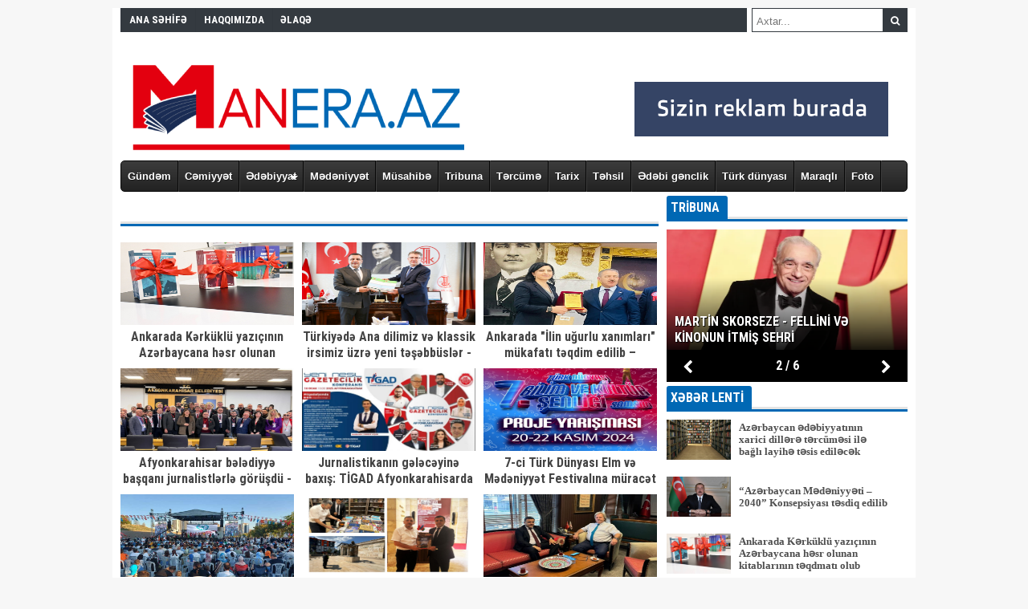

--- FILE ---
content_type: text/html; charset=utf-8
request_url: https://manera.az/turk
body_size: 9375
content:
<!DOCTYPE html>
<html xmlns="http://www.w3.org/1999/xhtml" lang="az" xml:lang="az" xmlns:og="http://ogp.me/ns#" xmlns:fb="https://www.facebook.com/2008/fbml"><head>
<meta charset="utf-8">
<title>Türk dünyası &raquo; Manera.Az</title>
<meta name="description" content="Manera.Az">
<meta name="keywords" content="Manera.Az">
<meta name="generator" content="DataLife Engine (http://dle-news.ru)">
<link rel="search" type="application/opensearchdescription+xml" href="https://manera.az/index.php?do=opensearch" title="Manera.Az">
<link rel="canonical" href="https://manera.az/index.php?do=cat&category=turk">
<link rel="alternate" type="application/rss+xml" title="Türk dünyası &raquo; Manera.Az" href="https://manera.az/index.php?mod=rss&do=cat&category=turk">

<script src="/engine/classes/min/index.php?g=general&amp;v=f791c"></script>
<script src="/engine/classes/min/index.php?f=engine/classes/js/jqueryui.js,engine/classes/js/dle_js.js&amp;v=f791c" defer></script>
<!-- <link rel="shortcut icon" href="/templates/yeni/images/favicon.ico" /> -->
<link rel="stylesheet" href="/templates/yeni/css/style.css">
<link rel="stylesheet" href="/templates/yeni/css/css.css">
<link rel="stylesheet" href="/templates/yeni/css/engine.css">
<script src="/templates/yeni/js/jquery-1.9.1.min.js"></script>
<script src="/templates/yeni/js/swiper.js"></script>
<script src="/templates/yeni/js/script.js"></script>
<link rel="stylesheet" href="/templates/yeni/css/font-awesome.min.css">
<link href='https://fonts.googleapis.com/css?family=Roboto+Condensed:400,300,700' rel='stylesheet' type='text/css'>
<meta name="google-site-verification" content="DFK7DY2w7rCF3iC1sGgGjwE2IzVYW08yEyEK0AdCuho" />
<!-- Global site tag (gtag.js) - Google Analytics -->
<script async src="https://www.googletagmanager.com/gtag/js?id=G-6MCRKTRC7C"></script>
<script>
  window.dataLayer = window.dataLayer || [];
  function gtag(){dataLayer.push(arguments);}
  gtag('js', new Date());

  gtag('config', 'G-6MCRKTRC7C');
</script>
<style>
#siteGenel {margin: 0px auto 0px auto!important;}
.sabitle {top: 0px!important;}
ul.menu li:hover ul li a, #menuBG {background: #0484ba;}
.home a, ul.menu li a {color: white;font-weight: bold;}
ul.menu li a:hover, .home a:hover {color: #0f1e39!important;}
body {background: #F7F7F7!important;}
#cssmenu,
#cssmenu ul,
#cssmenu li,
#cssmenu a {
  border: none;
  line-height: 1;
  margin: 0;
  padding: 0;
}
#cssmenu {
  height: 37px;
  display: block;
  border: 1px solid;
  border-radius: 5px;
  width: auto;
  border-color: #080808;
  margin: 0;
  padding: 0;
}
#cssmenu > ul {
  list-style: inside none;
  margin: 0;
  padding: 0;
}
#cssmenu > ul > li {
  list-style: inside none;
  float: left;
  display: inline-block;
  position: relative;
  margin: 0;
  padding: 0;
}
#cssmenu.align-center > ul {
  text-align: center;
}
#cssmenu.align-center > ul > li {
  float: none;
  margin-left: -3px;
}
#cssmenu.align-center ul ul {
  text-align: left;
}
#cssmenu.align-center > ul > li:first-child > a {
  border-radius: 0;
}
#cssmenu > ul > li > a {
  outline: none;
  display: block;
  position: relative;
  text-align: center;
  text-decoration: none;
  text-shadow: 1px 1px 0 rgba(0, 0, 0, 0.4);
  font-weight: 700;
  font-size: 13px;
  font-family: Arial, Helvetica, sans-serif;
  border-right: 1px solid #080808;
  color: #ffffff;
  padding: 12px 8px;
}
#cssmenu > ul > li:first-child > a {
  border-radius: 5px 0 0 5px;
}
#cssmenu > ul > li > a:after {
  content: "";
  position: absolute;
  border-right: 1px solid;
  top: -1px;
  bottom: -1px;
  right: -2px;
  z-index: 99;
  border-color: #3c3c3c;
}
#cssmenu ul li.has-sub:hover > a:after {
  top: 0;
  bottom: 0;
}
#cssmenu > ul > li.has-sub > a:before {
  content: "";
  position: absolute;
  top: 18px;
  right: 6px;
  border: 5px solid transparent;
  border-top: 5px solid #ffffff;
}
#cssmenu > ul > li.has-sub:hover > a:before {
  top: 19px;
}
#cssmenu > ul > li.has-sub:hover > a {
  padding-bottom: 14px;
  z-index: 999;
  border-color: #3f3f3f;
}
#cssmenu ul li.has-sub:hover > ul,
#cssmenu ul li.has-sub:hover > div {
  display: block;
}
#cssmenu > ul > li.has-sub > a:hover,
#cssmenu > ul > li.has-sub:hover > a {
  background: #3f3f3f;
  border-color: #3f3f3f;
}
#cssmenu ul li > ul,
#cssmenu ul li > div {
  display: none;
  width: auto;
  position: absolute;
  top: 38px;
  background: #3f3f3f;
  border-radius: 0 0 5px 5px;
  z-index: 999;
  padding: 10px 0;
}
#cssmenu ul li > ul {
  width: 200px;
}
#cssmenu ul ul ul {
  position: absolute;
}
#cssmenu ul ul li:hover > ul {
  left: 100%;
  top: -10px;
  border-radius: 5px;
}
#cssmenu ul li > ul li {
  display: block;
  list-style: inside none;
  position: relative;
  margin: 0;
  padding: 0;
}
#cssmenu ul li > ul li a {
  outline: none;
  display: block;
  position: relative;
  font: 10pt Arial, Helvetica, sans-serif;
  color: #ffffff;
  text-decoration: none;
  text-shadow: 1px 1px 0 rgba(0, 0, 0, 0.5);
  margin: 0;
  padding: 8px 20px;
}
#cssmenu,
#cssmenu ul ul > li:hover > a,
#cssmenu ul ul li a:hover {
  background: #3c3c3c;
  background: -moz-linear-gradient(top, #3c3c3c 0%, #222222 100%);
  background: -webkit-gradient(linear, left top, left bottom, color-stop(0%, #3c3c3c), color-stop(100%, #222222));
  background: -webkit-linear-gradient(top, #3c3c3c 0%, #222222 100%);
  background: -o-linear-gradient(top, #3c3c3c 0%, #222222 100%);
  background: -ms-linear-gradient(top, #3c3c3c 0%, #222222 100%);
  background: linear-gradient(top, #3c3c3c 0%, #222222 100%);
}
#cssmenu > ul > li > a:hover {
  background: #080808;
  color: #ffffff;
}
#cssmenu ul ul a:hover {
  color: #ffffff;
}
#cssmenu > ul > li.has-sub > a:hover:before {
  border-top: 5px solid #ffffff;
}

</style>

</head>
<body>
    
<script>
<!--
var dle_root       = '/';
var dle_admin      = '';
var dle_login_hash = '3c71c475978e093762051e7dbf9d2f74e4af5be1';
var dle_group      = 5;
var dle_skin       = 'yeni';
var dle_wysiwyg    = '0';
var quick_wysiwyg  = '0';
var dle_min_search = '4';
var dle_act_lang   = ["", "", "", "", "", "", ""];
var menu_short     = '';
var menu_full      = '';
var menu_profile   = '';
var menu_send      = '';
var menu_uedit     = '';
var dle_info       = '';
var dle_confirm    = '';
var dle_prompt     = '';
var dle_req_field  = '';
var dle_del_agree  = '';
var dle_spam_agree = '';
var dle_c_title    = '';
var dle_complaint  = '';
var dle_mail       = '';
var dle_big_text   = '';
var dle_orfo_title = '';
var dle_p_send     = '';
var dle_p_send_ok  = '';
var dle_save_ok    = '';
var dle_reply_title= '';
var dle_tree_comm  = '0';
var dle_del_news   = '';
var dle_sub_agree  = '';
var dle_captcha_type  = '0';
var DLEPlayerLang     = {prev: '',next: '',play: '',pause: '',mute: '', unmute: '', settings: '', enterFullscreen: '', exitFullscreen: '', speed: '', normal: '', quality: '', pip: ''};
var allow_dle_delete_news   = false;
var dle_search_delay   = false;
var dle_search_value   = '';
jQuery(function($){
FastSearch();
});
//-->
</script>


<div id="siteGenel">
<style>
        .reklamsol, .reklamsag{position: fixed;top: 0px;width: 160px;height: 600px;bottom: 0px;z-index: 100000000000;}
        .reklamsol{right: 50%;background-position: 100% 0px; margin-right: 515px;}
        .reklamsag{left: 50%;background-position: 0% 0px; margin-left: 505px;}
    </style>
<div class="reklamsol" id="reklamdesktop">
</div>
<div class="reklamsag" id="reklamdesktop">
</div>


<!-- Umumi div -->
<div style="width: 100%; height: 30px; margin: 10px 0px 10px 0px;">



<!-- Yuxari Menu -->
<div id="menuBG2">
<div class="menu-menu2-container">
<ul id="menu-menu2" class="menu2">
<li id="menu-item-3097" class="menu-item menu-item-type-taxonomy menu-item-object-category menu-item-3097">
<a href="/">ANA SƏHİFƏ</a>
</li>
<li id="menu-item-3097" class="menu-item menu-item-type-taxonomy menu-item-object-category menu-item-3097">
<a href="/?do=stats">HAQQIMIZDA</a>
</li>

<li id="menu-item-3098" class="menu-item menu-item-type-taxonomy menu-item-object-category menu-item-3098">
<a href="/elaqe.html">ƏLAQƏ</a>
</li>

</ul>
</div>
</div>
<!-- Yuxari Menu Bitdi -->



<!-- Axtaris -->
<form id="searchform" class="aramayap cf"  action="" method="post">
<input type="text" value="" placeholder="Axtar..."  id="s"  name="story" value="" onblur="if(this.value=='') this.value='';" onfocus="if(this.value=='') this.value='';" />
<input type="hidden" name="do" value="search" />
<input type="hidden" name="subaction" value="search"/>
<button type="submit"><i style="color: white;" class="fa fa-search"></i></button>
</form>
<!-- Axtaris Bitdi -->



</div>
<!-- Umimi div son -->




<!--Logo Banner Umumi -->
<div style="width: 100%; height: 150px; overflow: hidden; margin: 0px 0px 0px 0px;">



<!-- Logo -->
<a style="float:left; display: flex;" href="http://manera.az" title="" alt="">
<img src="/templates/yeni/images/az.png" title="manera.az" alt="manera.az" /></a>  
<!-- Logo Bitdi -->



<!-- Logo yani banner 728x90 -->
<div style="float: right; margin-right: 0px; width:720px;height:90px;overflow:hidden;">



<img src="/templates/yeni/images/h.png" title="manera.az" alt="manera.az" />




</div>
<!-- Logo yani banner 728x90 bitdi -->



</div>
<div class="sil"></div>



<!--Logo Banner Umumi bitdi -->



<!-- BOLMELER -->
<div id='cssmenu'>
<ul>
   <li><a href='/gundem'><span>Gündəm</span></a></li>
   <li><a href='/cemiyyet'><span>Cəmiyyət</span></a></li>
   <li class='active has-sub'><a href='/edebiyyat'><span>Ədəbiyyat</span></a>
      <ul>
         <li class='has-sub'><a href='/usaq'><span>Uşaq ədəbiyyatı</span></a> </li>
         <li class='has-sub'><a href='/poeziya'><span>Poeziya</span></a> </li>
         <li class='has-sub'><a href='/nesr'><span>Nəşr</span></a> </li>
        
      </ul>
   </li>
   <li><a href='/medeniyyet'><span>Mədəniyyət</span></a></li>
   <li><a href='/musahibe'><span>Müsahibə</span></a></li>
   <li><a href='/tribuna'><span>Tribuna</span></a></li>
   <li><a href='/tercume'><span>Tərcümə</span></a></li>
   <li><a href='/tarix'><span>Tarix</span></a></li>
   <li><a href='/tehsil'><span>Təhsil</span></a></li>
   <li><a href='/edebi'><span>Ədəbi gənclik</span></a></li>
   <li><a href='/turk'><span>Türk dünyası</span></a></li>
   <li><a href='/maraqli'><span>Maraqlı</span></a></li>
   <li class='last'><a href='/foto'><span>Foto</span></a></li>
</ul>
</div>

<div class="sil"></div>
<!-- BOLMELER SON -->




<div id="siteUstGenel">

<!-- BOLMELER SON -->








<!-- MANSET -->

<!-- MANSET BİTDİ -->




<div class="sil"></div>





<div id="siteSol">



<div class="sil"></div>
<div class="yeniBaslik1" style="padding-bottom:30px;"></div>
<div  style="padding-bottom:10px;"></div>

<div id='dle-content'><div class="anaGorunum4">

<a href="https://manera.az/index.php?newsid=17980" title="Ankarada Kərküklü yazıçının Azərbaycana həsr olunan kitablarının təqdmatı olub">

<img src="/uploads/posts/2026-01/1768390386_azculturekerkukluyazkitabtqdimat2026-01.jpg" alt="Ankarada Kərküklü yazıçının Azərbaycana həsr olunan kitablarının təqdmatı olub" title="Ankarada Kərküklü yazıçının Azərbaycana həsr olunan kitablarının təqdmatı olub" width="213" height="130"/>

<strong>Ankarada Kərküklü yazıçının Azərbaycana həsr olunan kitablarının təqdmatı olub</strong>
<p>Baxış sayı - 100 | Əlavə edilib - </p>   

</a>

</div><div class="anaGorunum4">

<a href="https://manera.az/index.php?newsid=17298" title="Türkiyədə Ana dilimiz və klassik irsimiz üzrə yeni təşəbbüslər - Görüş">

<img src="/uploads/posts/2025-04/1745486727_02.jpg" alt="Türkiyədə Ana dilimiz və klassik irsimiz üzrə yeni təşəbbüslər - Görüş" title="Türkiyədə Ana dilimiz və klassik irsimiz üzrə yeni təşəbbüslər - Görüş" width="213" height="130"/>

<strong>Türkiyədə Ana dilimiz və klassik irsimiz üzrə yeni təşəbbüslər - Görüş</strong>
<p>Baxış sayı - 743 | Əlavə edilib - </p>   

</a>

</div><div class="anaGorunum4">

<a href="https://manera.az/index.php?newsid=17165" title="Ankarada &quot;İlin uğurlu xanımları&quot; mükafatı  təqdim edilib – Siyahıda Şəhla Aslan da var…">

<img src="/uploads/posts/2025-03/1741602034_ehla-aslan.jpg" alt="Ankarada &quot;İlin uğurlu xanımları&quot; mükafatı  təqdim edilib – Siyahıda Şəhla Aslan da var…" title="Ankarada &quot;İlin uğurlu xanımları&quot; mükafatı  təqdim edilib – Siyahıda Şəhla Aslan da var…" width="213" height="130"/>

<strong>Ankarada &quot;İlin uğurlu xanımları&quot; mükafatı  təqdim edilib – Siyahıda Şəhla Aslan da var…</strong>
<p>Baxış sayı - 731 | Əlavə edilib - </p>   

</a>

</div><div class="anaGorunum4">

<a href="https://manera.az/index.php?newsid=17052" title="Afyonkarahisar bələdiyyə başqanı jurnalistlərlə görüşdü  - Foto">

<img src="/uploads/posts/2025-01/1737150384_afyon_1.jpeg" alt="Afyonkarahisar bələdiyyə başqanı jurnalistlərlə görüşdü  - Foto" title="Afyonkarahisar bələdiyyə başqanı jurnalistlərlə görüşdü  - Foto" width="213" height="130"/>

<strong>Afyonkarahisar bələdiyyə başqanı jurnalistlərlə görüşdü  - Foto</strong>
<p>Baxış sayı - 850 | Əlavə edilib - </p>   

</a>

</div><div class="anaGorunum4">

<a href="https://manera.az/index.php?newsid=17049" title="Jurnalistikanın gələcəyinə baxış: TİGAD Afyonkarahisarda toplanır - Foto">

<img src="/uploads/posts/2025-01/1737040275_dddddd.jpg" alt="Jurnalistikanın gələcəyinə baxış: TİGAD Afyonkarahisarda toplanır - Foto" title="Jurnalistikanın gələcəyinə baxış: TİGAD Afyonkarahisarda toplanır - Foto" width="213" height="130"/>

<strong>Jurnalistikanın gələcəyinə baxış: TİGAD Afyonkarahisarda toplanır - Foto</strong>
<p>Baxış sayı - 757 | Əlavə edilib - </p>   

</a>

</div><div class="anaGorunum4">

<a href="https://manera.az/index.php?newsid=16837" title="7-ci Türk Dünyası Elm və Mədəniyyət Festivalına müracət başlayıb">

<img src="/uploads/posts/2024-10/1729416883_qqqqqqq.jpg" alt="7-ci Türk Dünyası Elm və Mədəniyyət Festivalına müracət başlayıb" title="7-ci Türk Dünyası Elm və Mədəniyyət Festivalına müracət başlayıb" width="213" height="130"/>

<strong>7-ci Türk Dünyası Elm və Mədəniyyət Festivalına müracət başlayıb</strong>
<p>Baxış sayı - 1 006 | Əlavə edilib - </p>   

</a>

</div><div class="anaGorunum4">

<a href="https://manera.az/index.php?newsid=16676" title="Ankarada ilk Türk Dünyası şöləni böyük coşqu ilə keçirildi - Fotolar">

<img src="/uploads/posts/2024-07/1722239798_dddd.jpg" alt="Ankarada ilk Türk Dünyası şöləni böyük coşqu ilə keçirildi - Fotolar" title="Ankarada ilk Türk Dünyası şöləni böyük coşqu ilə keçirildi - Fotolar" width="213" height="130"/>

<strong>Ankarada ilk Türk Dünyası şöləni böyük coşqu ilə keçirildi - Fotolar</strong>
<p>Baxış sayı - 1 372 | Əlavə edilib - </p>   

</a>

</div><div class="anaGorunum4">

<a href="https://manera.az/index.php?newsid=16631" title="&quot;Xocalı Muzeyi&quot; yeni təbliğat materialları ilə gücləndirildi - TÜRKİYƏ">

<img src="/uploads/posts/2024-07/1721383093_samir-abbasov-ankara.jpg" alt="&quot;Xocalı Muzeyi&quot; yeni təbliğat materialları ilə gücləndirildi - TÜRKİYƏ" title="&quot;Xocalı Muzeyi&quot; yeni təbliğat materialları ilə gücləndirildi - TÜRKİYƏ" width="213" height="130"/>

<strong>&quot;Xocalı Muzeyi&quot; yeni təbliğat materialları ilə gücləndirildi - TÜRKİYƏ</strong>
<p>Baxış sayı - 874 | Əlavə edilib - </p>   

</a>

</div><div class="anaGorunum4">

<a href="https://manera.az/index.php?newsid=16602" title="Türkiyənin Konya şəhərində Azərbaycan mədəniyyət və ədəbiyyat həftəsi keçiriləcək">

<img src="/uploads/posts/2024-07/1720537210_samir.jpg" alt="Türkiyənin Konya şəhərində Azərbaycan mədəniyyət və ədəbiyyat həftəsi keçiriləcək" title="Türkiyənin Konya şəhərində Azərbaycan mədəniyyət və ədəbiyyat həftəsi keçiriləcək" width="213" height="130"/>

<strong>Türkiyənin Konya şəhərində Azərbaycan mədəniyyət və ədəbiyyat həftəsi keçiriləcək</strong>
<p>Baxış sayı - 878 | Əlavə edilib - </p>   

</a>

</div><div class="anaGorunum4">

<a href="https://manera.az/index.php?newsid=16596" title="Gürbüz Mızrak&#039;ın &quot;Maturidilik&quot; kitabı təqdim edildi - Ankara">

<img src="/uploads/posts/2024-07/1720201327_ktab1.jpg" alt="Gürbüz Mızrak&#039;ın &quot;Maturidilik&quot; kitabı təqdim edildi - Ankara" title="Gürbüz Mızrak&#039;ın &quot;Maturidilik&quot; kitabı təqdim edildi - Ankara" width="213" height="130"/>

<strong>Gürbüz Mızrak&#039;ın &quot;Maturidilik&quot; kitabı təqdim edildi - Ankara</strong>
<p>Baxış sayı - 923 | Əlavə edilib - </p>   

</a>

</div><div style="clear:both;padding-bottom:10px;"></div>

<div class="dpad basenavi ignore-select"><div class="bnnavi"><div class="navigation"><span>1</span> <a href="https://manera.az/index.php?cstart=2&amp;do=cat&amp;category=turk">2</a> <a href="https://manera.az/index.php?cstart=3&amp;do=cat&amp;category=turk">3</a> <a href="https://manera.az/index.php?cstart=4&amp;do=cat&amp;category=turk">4</a> <a href="https://manera.az/index.php?cstart=5&amp;do=cat&amp;category=turk">5</a> <a href="https://manera.az/index.php?cstart=6&amp;do=cat&amp;category=turk">6</a> <a href="https://manera.az/index.php?cstart=7&amp;do=cat&amp;category=turk">7</a> <a href="https://manera.az/index.php?cstart=8&amp;do=cat&amp;category=turk">8</a> <a href="https://manera.az/index.php?cstart=9&amp;do=cat&amp;category=turk">9</a> <a href="https://manera.az/index.php?cstart=10&amp;do=cat&amp;category=turk">10</a> <span class="nav_ext"></span> <a href="https://manera.az/index.php?cstart=19&amp;do=cat&amp;category=turk">19</a></div><div class="nextprev">
			<span><span class="thide pprev"></span></span>
			<a href="https://manera.az/index.php?cstart=2&amp;do=cat&amp;category=turk"><span class="thide pnext"></span></a>
		</div></div></div></div>
 






</div>



<div id="siteSag">



<!-- ŞOU-BİZNES  -->
<div class="yeniBaslik1">
<strong>TRİBUNA</strong>
</div>
<div style="width: 300px; height: 200px; overflow: hidden; position: relative;" class="swiper-container3">
<div class="swiper-wrapper">
<div class="dikeyHaberYan swiper-slide">
<a href="https://manera.az/index.php?newsid=17883" title="2025-in nüfuzlu ədəbiyyat mükafatlarının qalibləri kimlər oldu? - SİYAHI">
<img src="/uploads/posts/2025-12/1765115115_sdjn.jpg" title="2025-in nüfuzlu ədəbiyyat mükafatlarının qalibləri kimlər oldu? - SİYAHI" alt="2025-in nüfuzlu ədəbiyyat mükafatlarının qalibləri kimlər oldu? - SİYAHI" width="300" height="150"/>
<strong>2025-in nüfuzlu ədəbiyyat mükafatlarının qalibləri kimlər oldu? - SİYAHI</strong>
</a>
</div><div class="dikeyHaberYan swiper-slide">
<a href="https://manera.az/index.php?newsid=17842" title="Martin Skorseze - Fellini və kinonun itmiş sehri">
<img src="/uploads/posts/2025-11/1763832192_bm.webp" title="Martin Skorseze - Fellini və kinonun itmiş sehri" alt="Martin Skorseze - Fellini və kinonun itmiş sehri" width="300" height="150"/>
<strong>Martin Skorseze - Fellini və kinonun itmiş sehri</strong>
</a>
</div><div class="dikeyHaberYan swiper-slide">
<a href="https://manera.az/index.php?newsid=17815" title="Ədəbiyyat və siyasət: Bədii mətn nə vaxt nəfəs alır?">
<img src="/uploads/posts/2025-11/1763038120_hvn.jpg" title="Ədəbiyyat və siyasət: Bədii mətn nə vaxt nəfəs alır?" alt="Ədəbiyyat və siyasət: Bədii mətn nə vaxt nəfəs alır?" width="300" height="150"/>
<strong>Ədəbiyyat və siyasət: Bədii mətn nə vaxt nəfəs alır?</strong>
</a>
</div><div class="dikeyHaberYan swiper-slide">
<a href="https://manera.az/index.php?newsid=17761" title="Şərq intibahı: doğrular və yalanlar - Aydın Talıbzadə">
<img src="/uploads/posts/2025-10/1761045911_dsg.jpg" title="Şərq intibahı: doğrular və yalanlar - Aydın Talıbzadə" alt="Şərq intibahı: doğrular və yalanlar - Aydın Talıbzadə" width="300" height="150"/>
<strong>Şərq intibahı: doğrular və yalanlar - Aydın Talıbzadə</strong>
</a>
</div><div class="dikeyHaberYan swiper-slide">
<a href="https://manera.az/index.php?newsid=17751" title="Aqşin Yenisey - Süni zəka və sənət">
<img src="/uploads/posts/2025-10/1760704167_hbn.jpg" title="Aqşin Yenisey - Süni zəka və sənət" alt="Aqşin Yenisey - Süni zəka və sənət" width="300" height="150"/>
<strong>Aqşin Yenisey - Süni zəka və sənət</strong>
</a>
</div><div class="dikeyHaberYan swiper-slide">
<a href="https://manera.az/index.php?newsid=17713" title="Yer üzünün ən şərəfli peşəsi – Müəllimlik">
<img src="/uploads/posts/2025-10/1759645677_sultanli-kr-olu-qurbanov.jpg" title="Yer üzünün ən şərəfli peşəsi – Müəllimlik" alt="Yer üzünün ən şərəfli peşəsi – Müəllimlik" width="300" height="150"/>
<strong>Yer üzünün ən şərəfli peşəsi – Müəllimlik</strong>
</a>
</div>

</div>
<div class="swiper-pagination"></div>
<div class="swiper-button-next2"><i style="font-size: 18px!important;" class="fa fa-chevron-right"></i></div>
<div class="swiper-button-prev2"><i style="font-size: 18px!important;" class="fa fa-chevron-left"></i></div>
</div>
<script>
var swiper = new Swiper('.swiper-container3', {
nextButton: '.swiper-button-next2',
prevButton: '.swiper-button-prev2',
pagination: '.swiper-pagination',
paginationType: 'fraction',
spaceBetween: 30,
effect: 'fade',
autoplay: 5000
});

$(".swiper-slide a").bind("click", function() {
window.location.href=$(this).attr('href');
});
</script>
<div class="sil"></div> 
<!-- ŞOU-BİZNES BIRDI -->


<!-- XƏBƏR LENTİ -->
<div class="yeniBaslik1">
<strong>XƏBƏR LENTİ</strong>
</div>
<div class="yanGorunum1">
<a href="https://manera.az/index.php?newsid=17982" title="Azərbaycan ədəbiyyatının xarici dillərə tərcüməsi ilə bağlı layihə təsis ediləcək">
<img src="/uploads/posts/2026-01/1768401019_696796b5af761696796b5af7621768396469696796b5af75f696796b5af760.jpg" alt="Azərbaycan ədəbiyyatının xarici dillərə tərcüməsi ilə bağlı layihə təsis ediləcək" title="Azərbaycan ədəbiyyatının xarici dillərə tərcüməsi ilə bağlı layihə təsis ediləcək" width="80" height="50"/>

<strong><font color="red"><b> </b></font>Azərbaycan ədəbiyyatının xarici dillərə tərcüməsi ilə bağlı layihə təsis ediləcək</strong>
</a>
</div><div class="yanGorunum1">
<a href="https://manera.az/index.php?newsid=17981" title="“Azərbaycan Mədəniyyəti – 2040” Konsepsiyası təsdiq edilib">
<img src="/uploads/posts/2026-01/1768398279_192973_b3pnplnbzn.jpg" alt="“Azərbaycan Mədəniyyəti – 2040” Konsepsiyası təsdiq edilib" title="“Azərbaycan Mədəniyyəti – 2040” Konsepsiyası təsdiq edilib" width="80" height="50"/>

<strong><font color="red"><b> </b></font>“Azərbaycan Mədəniyyəti – 2040” Konsepsiyası təsdiq edilib</strong>
</a>
</div><div class="yanGorunum1">
<a href="https://manera.az/index.php?newsid=17980" title="Ankarada Kərküklü yazıçının Azərbaycana həsr olunan kitablarının təqdmatı olub">
<img src="/uploads/posts/2026-01/1768390386_azculturekerkukluyazkitabtqdimat2026-01.jpg" alt="Ankarada Kərküklü yazıçının Azərbaycana həsr olunan kitablarının təqdmatı olub" title="Ankarada Kərküklü yazıçının Azərbaycana həsr olunan kitablarının təqdmatı olub" width="80" height="50"/>

<strong><font color="red"><b> </b></font>Ankarada Kərküklü yazıçının Azərbaycana həsr olunan kitablarının təqdmatı olub</strong>
</a>
</div><div class="yanGorunum1">
<a href="https://manera.az/index.php?newsid=17979" title="“Dilimiz – kimliyimiz” mövzusunda müşavirə keçirilib">
<img src="/uploads/posts/2026-01/1768309551_3.jpg" alt="“Dilimiz – kimliyimiz” mövzusunda müşavirə keçirilib" title="“Dilimiz – kimliyimiz” mövzusunda müşavirə keçirilib" width="80" height="50"/>

<strong><font color="red"><b> </b></font>“Dilimiz – kimliyimiz” mövzusunda müşavirə keçirilib</strong>
</a>
</div><div class="yanGorunum1">
<a href="https://manera.az/index.php?newsid=17978" title="Məmməd Arazın Xatirə Gecəsi keçirildi - Fotolar">
<img src="/uploads/posts/2026-01/1768227360_8f954a42-9589-47b0-ace1-e521d55f70b3jpeg-1768207180.jpeg" alt="Məmməd Arazın Xatirə Gecəsi keçirildi - Fotolar" title="Məmməd Arazın Xatirə Gecəsi keçirildi - Fotolar" width="80" height="50"/>

<strong><font color="red"><b> </b></font>Məmməd Arazın Xatirə Gecəsi keçirildi - Fotolar</strong>
</a>
</div><div class="yanGorunum1">
<a href="https://manera.az/index.php?newsid=17977" title="Özbəkistanda Azərbaycanşünaslıq Mərkəzi yaradılacaq">
<img src="/uploads/posts/2026-01/1768223293_sf.jpg" alt="Özbəkistanda Azərbaycanşünaslıq Mərkəzi yaradılacaq" title="Özbəkistanda Azərbaycanşünaslıq Mərkəzi yaradılacaq" width="80" height="50"/>

<strong><font color="red"><b> </b></font>Özbəkistanda Azərbaycanşünaslıq Mərkəzi yaradılacaq</strong>
</a>
</div><div class="yanGorunum1">
<a href="https://manera.az/index.php?newsid=17976" title="Artıq olmayan şahzadəyə - Yeni tərcümə">
<img src="/uploads/posts/2026-01/1768223014_mn.webp" alt="Artıq olmayan şahzadəyə - Yeni tərcümə" title="Artıq olmayan şahzadəyə - Yeni tərcümə" width="80" height="50"/>

<strong><font color="red"><b> </b></font>Artıq olmayan şahzadəyə - Yeni tərcümə</strong>
</a>
</div><div class="yanGorunum1">
<a href="https://manera.az/index.php?newsid=17975" title="Könlüm sənə, ruhum sənə acıb, gəl - Ayaz Arabaçının şeirləri">
<img src="/uploads/posts/2026-01/1768063074_1768061596444.jpg" alt="Könlüm sənə, ruhum sənə acıb, gəl - Ayaz Arabaçının şeirləri" title="Könlüm sənə, ruhum sənə acıb, gəl - Ayaz Arabaçının şeirləri" width="80" height="50"/>

<strong><font color="red"><b> </b></font>Könlüm sənə, ruhum sənə acıb, gəl - Ayaz Arabaçının şeirləri</strong>
</a>
</div><div class="yanGorunum1">
<a href="https://manera.az/index.php?newsid=17974" title="“Mediada Azərbaycan dili” mövzusunda təlimlər başlanıb">
<img src="/uploads/posts/2026-01/1768060179_gv.jpg" alt="“Mediada Azərbaycan dili” mövzusunda təlimlər başlanıb" title="“Mediada Azərbaycan dili” mövzusunda təlimlər başlanıb" width="80" height="50"/>

<strong><font color="red"><b> </b></font>“Mediada Azərbaycan dili” mövzusunda təlimlər başlanıb</strong>
</a>
</div><div class="yanGorunum1">
<a href="https://manera.az/index.php?newsid=17973" title="Diplomların verilmə forması dəyişdi - Yalnız elektron olacaq">
<img src="/uploads/posts/2026-01/1768058733_vhb.jpg" alt="Diplomların verilmə forması dəyişdi - Yalnız elektron olacaq" title="Diplomların verilmə forması dəyişdi - Yalnız elektron olacaq" width="80" height="50"/>

<strong><font color="red"><b> </b></font>Diplomların verilmə forması dəyişdi - Yalnız elektron olacaq</strong>
</a>
</div><div class="yanGorunum1">
<a href="https://manera.az/index.php?newsid=17972" title="Teatrlarımızın 2026-cı il planında nələr var?">
<img src="/uploads/posts/2026-01/1768057564_hv.jpg" alt="Teatrlarımızın 2026-cı il planında nələr var?" title="Teatrlarımızın 2026-cı il planında nələr var?" width="80" height="50"/>

<strong><font color="red"><b> </b></font>Teatrlarımızın 2026-cı il planında nələr var?</strong>
</a>
</div><div class="yanGorunum1">
<a href="https://manera.az/index.php?newsid=17971" title="“İzzət kino mükafatı”nın qalibləri açıqlanacaq">
<img src="/uploads/posts/2026-01/1767978780_jbm.webp" alt="“İzzət kino mükafatı”nın qalibləri açıqlanacaq" title="“İzzət kino mükafatı”nın qalibləri açıqlanacaq" width="80" height="50"/>

<strong><font color="red"><b> </b></font>“İzzət kino mükafatı”nın qalibləri açıqlanacaq</strong>
</a>
</div><div class="yanGorunum1">
<a href="https://manera.az/index.php?newsid=14358" title="Səbrin atası - Cavid Zeynallı Sabirdən yazır">
<img src="/uploads/posts/2022-05/1653916799_asd.jpg" alt="Səbrin atası - Cavid Zeynallı Sabirdən yazır" title="Səbrin atası - Cavid Zeynallı Sabirdən yazır" width="80" height="50"/>

<strong><font color="red"><b> </b></font>Səbrin atası - Cavid Zeynallı Sabirdən yazır</strong>
</a>
</div><div class="yanGorunum1">
<a href="https://manera.az/index.php?newsid=17969" title="Məktəbə gedən kukla - Mina Rəşidin uşaq hekayələri">
<img src="/uploads/posts/2026-01/1767894076_bjn.jpg" alt="Məktəbə gedən kukla - Mina Rəşidin uşaq hekayələri" title="Məktəbə gedən kukla - Mina Rəşidin uşaq hekayələri" width="80" height="50"/>

<strong><font color="red"><b> </b></font>Məktəbə gedən kukla - Mina Rəşidin uşaq hekayələri</strong>
</a>
</div><div class="yanGorunum1">
<a href="https://manera.az/index.php?newsid=17968" title="AYB-dən xəbərdarlıq: Onlar üzvlükdən çıxarılacaq">
<img src="/uploads/posts/2026-01/1767893172_fdg.jpg" alt="AYB-dən xəbərdarlıq: Onlar üzvlükdən çıxarılacaq" title="AYB-dən xəbərdarlıq: Onlar üzvlükdən çıxarılacaq" width="80" height="50"/>

<strong><font color="red"><b> </b></font>AYB-dən xəbərdarlıq: Onlar üzvlükdən çıxarılacaq</strong>
</a>
</div><div class="yanGorunum1">
<a href="https://manera.az/index.php?newsid=17967" title="Çalası - Sadıq Qarayevin hekayəsi">
<img src="/uploads/posts/2026-01/1767871545_dfg.jpg" alt="Çalası - Sadıq Qarayevin hekayəsi" title="Çalası - Sadıq Qarayevin hekayəsi" width="80" height="50"/>

<strong><font color="red"><b> </b></font>Çalası - Sadıq Qarayevin hekayəsi</strong>
</a>
</div><div class="yanGorunum1">
<a href="https://manera.az/index.php?newsid=17965" title="Bu dünyada Müşfiq vardı - Günün şeiri">
<img src="/uploads/posts/2026-01/1767720586_inshot_20260106_212728574.jpg" alt="Bu dünyada Müşfiq vardı - Günün şeiri" title="Bu dünyada Müşfiq vardı - Günün şeiri" width="80" height="50"/>

<strong><font color="red"><b> </b></font>Bu dünyada Müşfiq vardı - Günün şeiri</strong>
</a>
</div><div class="yanGorunum1">
<a href="https://manera.az/index.php?newsid=17964" title="Ağ xalatlı sevgi - Emin Pirinin şeiri">
<img src="/uploads/posts/2026-01/1767719154_1767718399204.jpg" alt="Ağ xalatlı sevgi - Emin Pirinin şeiri" title="Ağ xalatlı sevgi - Emin Pirinin şeiri" width="80" height="50"/>

<strong><font color="red"><b> </b></font>Ağ xalatlı sevgi - Emin Pirinin şeiri</strong>
</a>
</div><div class="yanGorunum1">
<a href="https://manera.az/index.php?newsid=17962" title="Ali missiya və müqəddəs borc - Rəşad Məcid yazır">
<img src="/uploads/posts/2026-01/1767713510_df.jpg" alt="Ali missiya və müqəddəs borc - Rəşad Məcid yazır" title="Ali missiya və müqəddəs borc - Rəşad Məcid yazır" width="80" height="50"/>

<strong><font color="red"><b> </b></font>Ali missiya və müqəddəs borc - Rəşad Məcid yazır</strong>
</a>
</div><div class="yanGorunum1">
<a href="https://manera.az/index.php?newsid=17961" title="Can yanğısı – Abdulla bəy Divanbəyoğlunun hekayəsi">
<img src="/uploads/posts/2026-01/1767704098_vg.jpg" alt="Can yanğısı – Abdulla bəy Divanbəyoğlunun hekayəsi" title="Can yanğısı – Abdulla bəy Divanbəyoğlunun hekayəsi" width="80" height="50"/>

<strong><font color="red"><b> </b></font>Can yanğısı – Abdulla bəy Divanbəyoğlunun hekayəsi</strong>
</a>
</div><div class="yanGorunum1">
<a href="https://manera.az/index.php?newsid=17970" title="Rəfail Tağızadənin “Vətən şəhidləri” poemasında Şəhidliyin poetik ifadəsi">
<img src="/uploads/posts/2026-01/1767895947_1767895776607.jpg" alt="Rəfail Tağızadənin “Vətən şəhidləri” poemasında Şəhidliyin poetik ifadəsi" title="Rəfail Tağızadənin “Vətən şəhidləri” poemasında Şəhidliyin poetik ifadəsi" width="80" height="50"/>

<strong><font color="red"><b> </b></font>Rəfail Tağızadənin “Vətən şəhidləri” poemasında Şəhidliyin poetik ifadəsi</strong>
</a>
</div><div class="yanGorunum1">
<a href="https://manera.az/index.php?newsid=17959" title="&quot;Dava-dava&quot; oyunu - Nodar Macaraşvili">
<img src="/uploads/posts/2026-01/1767618188_sffff.jpg" alt="&quot;Dava-dava&quot; oyunu - Nodar Macaraşvili" title="&quot;Dava-dava&quot; oyunu - Nodar Macaraşvili" width="80" height="50"/>

<strong><font color="red"><b> </b></font>&quot;Dava-dava&quot; oyunu - Nodar Macaraşvili</strong>
</a>
</div>
<center><a style="text-decoration:none;color:white;font-size:13px;" href="/lastnews">BÜTÜN XƏBƏRLƏR</a></center>
<div class="sil"></div> 
<!-- XƏBƏR LENTİ BITDI -->





<!-- ŞOU-BİZNES  -->
<div class="yeniBaslik1">
<strong>TÜRK DÜNYASI</strong>
</div>
<div style="width: 300px; height: 200px; overflow: hidden; position: relative;" class="swiper-container3">
<div class="swiper-wrapper">
<div class="dikeyHaberYan swiper-slide">
<a href="https://manera.az/index.php?newsid=17980" title="Ankarada Kərküklü yazıçının Azərbaycana həsr olunan kitablarının təqdmatı olub">
<img src="/uploads/posts/2026-01/1768390386_azculturekerkukluyazkitabtqdimat2026-01.jpg" title="Ankarada Kərküklü yazıçının Azərbaycana həsr olunan kitablarının təqdmatı olub" alt="Ankarada Kərküklü yazıçının Azərbaycana həsr olunan kitablarının təqdmatı olub" width="300" height="150"/>
<strong>Ankarada Kərküklü yazıçının Azərbaycana həsr olunan kitablarının təqdmatı olub</strong>
</a>
</div><div class="dikeyHaberYan swiper-slide">
<a href="https://manera.az/index.php?newsid=17298" title="Türkiyədə Ana dilimiz və klassik irsimiz üzrə yeni təşəbbüslər - Görüş">
<img src="/uploads/posts/2025-04/1745486727_02.jpg" title="Türkiyədə Ana dilimiz və klassik irsimiz üzrə yeni təşəbbüslər - Görüş" alt="Türkiyədə Ana dilimiz və klassik irsimiz üzrə yeni təşəbbüslər - Görüş" width="300" height="150"/>
<strong>Türkiyədə Ana dilimiz və klassik irsimiz üzrə yeni təşəbbüslər - Görüş</strong>
</a>
</div><div class="dikeyHaberYan swiper-slide">
<a href="https://manera.az/index.php?newsid=17165" title="Ankarada &quot;İlin uğurlu xanımları&quot; mükafatı  təqdim edilib – Siyahıda Şəhla Aslan da var…">
<img src="/uploads/posts/2025-03/1741602034_ehla-aslan.jpg" title="Ankarada &quot;İlin uğurlu xanımları&quot; mükafatı  təqdim edilib – Siyahıda Şəhla Aslan da var…" alt="Ankarada &quot;İlin uğurlu xanımları&quot; mükafatı  təqdim edilib – Siyahıda Şəhla Aslan da var…" width="300" height="150"/>
<strong>Ankarada &quot;İlin uğurlu xanımları&quot; mükafatı  təqdim edilib – Siyahıda Şəhla Aslan da var…</strong>
</a>
</div><div class="dikeyHaberYan swiper-slide">
<a href="https://manera.az/index.php?newsid=17052" title="Afyonkarahisar bələdiyyə başqanı jurnalistlərlə görüşdü  - Foto">
<img src="/uploads/posts/2025-01/1737150384_afyon_1.jpeg" title="Afyonkarahisar bələdiyyə başqanı jurnalistlərlə görüşdü  - Foto" alt="Afyonkarahisar bələdiyyə başqanı jurnalistlərlə görüşdü  - Foto" width="300" height="150"/>
<strong>Afyonkarahisar bələdiyyə başqanı jurnalistlərlə görüşdü  - Foto</strong>
</a>
</div><div class="dikeyHaberYan swiper-slide">
<a href="https://manera.az/index.php?newsid=17049" title="Jurnalistikanın gələcəyinə baxış: TİGAD Afyonkarahisarda toplanır - Foto">
<img src="/uploads/posts/2025-01/1737040275_dddddd.jpg" title="Jurnalistikanın gələcəyinə baxış: TİGAD Afyonkarahisarda toplanır - Foto" alt="Jurnalistikanın gələcəyinə baxış: TİGAD Afyonkarahisarda toplanır - Foto" width="300" height="150"/>
<strong>Jurnalistikanın gələcəyinə baxış: TİGAD Afyonkarahisarda toplanır - Foto</strong>
</a>
</div><div class="dikeyHaberYan swiper-slide">
<a href="https://manera.az/index.php?newsid=16837" title="7-ci Türk Dünyası Elm və Mədəniyyət Festivalına müracət başlayıb">
<img src="/uploads/posts/2024-10/1729416883_qqqqqqq.jpg" title="7-ci Türk Dünyası Elm və Mədəniyyət Festivalına müracət başlayıb" alt="7-ci Türk Dünyası Elm və Mədəniyyət Festivalına müracət başlayıb" width="300" height="150"/>
<strong>7-ci Türk Dünyası Elm və Mədəniyyət Festivalına müracət başlayıb</strong>
</a>
</div>

</div>
<div class="swiper-pagination"></div>
<div class="swiper-button-next2"><i style="font-size: 18px!important;" class="fa fa-chevron-right"></i></div>
<div class="swiper-button-prev2"><i style="font-size: 18px!important;" class="fa fa-chevron-left"></i></div>
</div>
<script>
var swiper = new Swiper('.swiper-container3', {
nextButton: '.swiper-button-next2',
prevButton: '.swiper-button-prev2',
pagination: '.swiper-pagination',
paginationType: 'fraction',
spaceBetween: 30,
effect: 'fade',
autoplay: 5000
});

$(".swiper-slide a").bind("click", function() {
window.location.href=$(this).attr('href');
});
</script>
<div class="sil"></div> 
<!-- ŞOU-BİZNES BIRDI -->


<div id="calendar-layer"><table id="calendar" class="calendar"><tr><th colspan="7" class="monthselect"><a class="monthlink" onclick="doCalendar('12','2025','right'); return false;" href="https://manera.az/index.php?year=2025&amp;month=12" title="">&laquo;</a>&nbsp;&nbsp;&nbsp;&nbsp; 2026&nbsp;&nbsp;&nbsp;&nbsp;<a class="monthlink" onclick="doCalendar('02','2026','left'); return false;" href="https://manera.az/index.php?year=2026&amp;month=02" title="">&raquo;</a></th></tr><tr><th class="workday"></th><th class="workday"></th><th class="workday"></th><th class="workday"></th><th class="workday"></th><th class="weekday"></th><th class="weekday"></th></tr><tr><td colspan="3">&nbsp;</td><td  class="day-active-v" ><a class="day-active-v" href="https://manera.az/index.php?year=2026&amp;month=01&day=01" title=" ">1</a></td><td  class="day-active-v" ><a class="day-active-v" href="https://manera.az/index.php?year=2026&amp;month=01&day=02" title=" ">2</a></td><td  class="day-active" ><a class="day-active" href="https://manera.az/index.php?year=2026&amp;month=01&day=03" title=" ">3</a></td><td  class="day-active" ><a class="day-active" href="https://manera.az/index.php?year=2026&amp;month=01&day=04" title=" ">4</a></td></tr><tr><td  class="day-active-v" ><a class="day-active-v" href="https://manera.az/index.php?year=2026&amp;month=01&day=05" title=" ">5</a></td><td  class="day-active-v" ><a class="day-active-v" href="https://manera.az/index.php?year=2026&amp;month=01&day=06" title=" ">6</a></td><td  class="day-active-v" ><a class="day-active-v" href="https://manera.az/index.php?year=2026&amp;month=01&day=07" title=" ">7</a></td><td  class="day-active-v" ><a class="day-active-v" href="https://manera.az/index.php?year=2026&amp;month=01&day=08" title=" ">8</a></td><td  class="day-active-v" ><a class="day-active-v" href="https://manera.az/index.php?year=2026&amp;month=01&day=09" title=" ">9</a></td><td  class="day-active" ><a class="day-active" href="https://manera.az/index.php?year=2026&amp;month=01&day=10" title=" ">10</a></td><td  class="day-active" ><a class="day-active" href="https://manera.az/index.php?year=2026&amp;month=01&day=11" title=" ">11</a></td></tr><tr><td  class="day-active-v" ><a class="day-active-v" href="https://manera.az/index.php?year=2026&amp;month=01&day=12" title=" ">12</a></td><td  class="day-active-v" ><a class="day-active-v" href="https://manera.az/index.php?year=2026&amp;month=01&day=13" title=" ">13</a></td><td  class="day-active-v day-current" ><a class="day-active-v" href="https://manera.az/index.php?year=2026&amp;month=01&day=14" title=" ">14</a></td><td  class="day" >15</td><td  class="day" >16</td><td  class="weekday" >17</td><td  class="weekday" >18</td></tr><tr><td  class="day" >19</td><td  class="day" >20</td><td  class="day" >21</td><td  class="day" >22</td><td  class="day" >23</td><td  class="weekday" >24</td><td  class="weekday" >25</td></tr><tr><td  class="day" >26</td><td  class="day" >27</td><td  class="day" >28</td><td  class="day" >29</td><td  class="day" >30</td><td  class="weekday" >31</td><td colspan="1">&nbsp;</td></tr></table></div>





</div>
<div class="sil"></div>
</div>
</div>



<div style="width:1000px;margin: 0 auto; height: 40px; line-height: 40px; overflow: hidden; background: #d50000; position:relative; z-index: 99;">
<div style="width: 1000px; height: auto; overflow:hidden; padding: 0px; margin: 0px auto;">



<!-- FOOTER MENU -->
<div class="menu-menu5-container">
<ul id="menu-menu5" class="fmenu">


</ul>
</div>
<!-- FOOTER MENU -->



<!-- FOOTER SOSIAL-->
<div style="margin: 0px 0px 0px 0px;float:left;width:128px;">
<div class="footerFacebook"><a href="https://www.facebook.com/" title="facebook" target="_blank"><i class="fa fa-facebook"></i></a></div>
<div class="footerTwitter"><a href="#" title="twitter" target="_blank"><i class="fa fa-twitter"></i></a></div>
<div class="footerGoogle"><a href="#" title="google plus" target="_blank"><i class="fa fa-google-plus"></i></a></div>
<div class="footerLinkedin"><a href="#" title="linkedin" target="_blank"><i class="fa fa-linkedin"></i></a></div></div>
</div>
<!-- FOOTER SOSIAL SON-->



</div>

<footer>
<div style="width: 980px; height: auto; overflow:hidden; padding: 10px; margin: 0px auto;">



<!-- FOOTER BOLMELER -->
<div class="footerSol">
<font color="white">Copyright 2015-2019</p>www.MANERA.az</p></font>
</div>
<!-- FOOTER BOLMELER SON -->


<!-- FOOTER SAG -->
<div class="footerSag">


<!-- FOOTER LOGO SON-->


<!-- FOOTER LOGO -->
<div style="text-align: center;">

<div class="sil"></div>
<p><div style="color:white;font-size:16px;;">Sayt Mozilla Firefox, Google Chrome, Opera və Internet Explorer 8 ilə tam dəstəklənir. Məlumatdan istifadə etdikdə istinad mütləqdir. Məlumat internet səhifələrində istifadə edildikdə müvafiq keçidin qoyulması mütləqdir.</div>
</p>
</div>
<!-- FOOTER LOGO SON-->


</div>
<!-- FOOTER SAG SON-->


</div>
</footer>

<!-- catfish/ -->
<script async src="//code.ainsyndication.com/v2/js/slot.js?26012023"></script>
<ins class="ainsyndication" style="display:block; width: 100%;" data-ad-slot="10520"></ins>
<!-- catfish/ -->

</body>
</html>
<!-- DataLife Engine Copyright SoftNews Media Group (http://dle-news.ru) -->


--- FILE ---
content_type: text/css
request_url: https://manera.az/templates/yeni/css/style.css
body_size: 14285
content:

#siteSag,
#siteSol {
    float: left;
    height: auto
}

#siteSag,
#siteSol,
#siteUstGenel,
.alerttt,
.alerttt img,
.alerttt span,
.icerikAlani {
    overflow: hidden
}

.alerttt,
.aramayap button,
.home a {
    text-align: center
}

.yanGorunum7 a:hover img,
.yeniManset2 a:hover img {
    -moz-transform: scale(1.1);
    -webkit-transform: scale(1.1)
}

.cinewp_manset3 li,
.list_ana_manset_imgler3 li,
ul.menu,
ul.menu li:hover ul,
ul.menu2,
ul.menu2 li:hover ul,
ul.newsticker {
    list-style-type: none
}

.anaGorunum1 a:hover img,
.anaGorunum2 a:hover img,
.anaGorunum3 a:hover img,
.anaGorunum31 a:hover img,
.surManset a:hover img,
.surManset2 a:hover img,
.yeniDivana1 a:hover img,
.yeniDivana2 a:hover img,
.yeniDivana3 a:hover img,
.yeniDivana4 a:hover img {
    opacity: .8!important
}

#kayan_alan li,
.m-tab ul li,
ul.fmenu li,
ul.footerMenu li {
    list-style: none
}

.anaGorunum5 strong,
.yanGorunum6 a,
.yeniManset strong {
    white-space: nowrap;
    text-overflow: ellipsis
}

#ustSondakikaic:before,
.yanGorunum6 a:before,
li.aktif3:before {
    text-rendering: auto;
    -moz-osx-font-smoothing: grayscale
}

a,
abbr,
acronym,
address,
applet,
article,
aside,
audio,
b,
big,
blockquote,
body,
canvas,
caption,
center,
cite,
code,
dd,
del,
details,
dfn,
div,
dl,
dt,
em,
embed,
fieldset,
figcaption,
figure,
footer,
form,
h1,
h2,
h3,
h4,
h5,
h6,
header,
hgroup,
html,
i,
iframe,
img,
ins,
kbd,
label,
legend,
mark,
nav,
object,
output,
p,
pre,
q,
ruby,
s,
samp,
section,
small,
span,
strike,
strong,
sub,
summary,
sup,
table,
tbody,
td,
tfoot,
th,
thead,
time,
tr,
tt,
u,
var,
video {
    margin: 0;
    padding: 0;
    border: 0;
    font-size: 100%;
    vertical-align: baseline
}

a.hayir,
a.hayir:hover {
    border: 1px solid #A20000
}

body {
    background: #F7F7F7;
    font-family: 'Roboto Condensed', sans-serif!important
}

.sil {
    clear: both
}

#siteGenel {
    width: 980px;
    height: auto;
    margin: 40px auto 0;
    background: #fff;
    z-index: 10;
    position: relative;
    padding: 0 10px 10px
}

#siteUstGenel {
    width: 980px;
    height: auto
}

#siteSol {
    width: 670px;
    margin-right: 10px
}

#siteSag {
    width: 300px
}

.icerikAlani {
    width: 670px;
    height: auto
}

.alerttt {
    width: 300px;
    height: 153px;
    padding: 10px;
    background: #fff;
    position: fixed;
    z-index: 999999999999;
    left: 0;
    right: 0;
    top: 0;
    margin: 0 auto;
    box-shadow: 0 0 10px 0 #888
}

.alerttt strong {
    display: block;
    font-size: 18px;
    color: #404040
}

.alerttt span {
    display: block;
    font-size: 14px;
    color: #404040;
    margin-bottom: 10px;
    width: auto;
    height: 42px
}

.alerttt img {
    width: 100px;
    height: 34px
}

a.evet,
a.hayir {
    width: auto;
    line-height: 32px;
    height: 32px;
    padding: 0 10px;
    float: left;
    margin-top: 0;
    cursor: pointer;
    text-decoration: none
}

a.hayir {
    background: #d50000;
    color: #fff;
    margin-right: 10px;
    margin-left: 38px
}

a.hayir:hover {
    background: #A20000;
    color: #fff
}

a.evet,
a.evet:hover {
    border: 1px solid #087708;
    color: #fff
}

a.evet {
    background: #089007
}

.sagkulereklam,
.solkulereklam {
    width: 160px;
    height: 630px;
    margin-top: 7px;
    position: fixed;
    overflow: hidden;
    border: 2px solid #fff;
}

a.evet:hover {
    background: #087708
}

.sagkulereklam {
    margin-left: 1000px;
    float: right
}

.home a,
.solkulereklam,
ul.menu,
ul.menu li {
    float: left
}

.solkulereklam {
    margin-left: -165px
}

#menuBG {
    width: 978px;
    height: 30px;
    border: 1px solid rgba(0, 0, 0, .02);
    margin: 0 auto
}

.home a {
    color: #1c1d1d;
    font-size: 20px;
    width: auto;
    height: auto;
    padding: 4px 10px
}

ul.menu {
    width: 920px;
    height: 30px;
    padding: 0;
    margin: 0;
    position: relative
}

ul.menu li a {
    text-decoration: none;
    color: #1c1d1d;
    padding: 0 4.3px;
    line-height: 30px;
    font-size: 14px;
    display: inline-block;
    font-weight: 700;
}

.home a:hover,
ul.menu li a:hover {
    color: #d50000
}

ul.menu ul {
    padding: 0;
    margin: 0;
    display: none
}

ul.menu li:hover ul {
    position: absolute;
    top: 50px;
    color:#fff;
    width: 150px;
    height: auto;
    z-index: 99999;
    display: block
}

ul.menu li:hover ul li {
    margin: 0;
    float: left;
    background-image: none;
    width: 150px
}

ul.menu li:hover ul li a {
    padding: 0 10px;
    margin: 0;
    border: none;
    width: 86px;
    line-height: 34px!important;
    font-size: 12px;
    border-bottom: 1px solid rgba(0, 0, 0, .02);
    color: #fff
}

#menuBG2,
ul.menu2 {
    width: 780px;
    height: 30px;
    margin: 0;
    float: left
}

#menuBG2 {
    background: #343a40;
}

ul.menu2 {
    padding: 0;
    position: relative
}

ul.menu2 li {
    float: left
}

ul.menu2 li a {
    text-decoration: none;
    color: #fff;
    padding: 0 9.9px;
    line-height: 30px;
    font-size: 13px;
    display: inline-block;
    font-weight: 600;
    border-left: 1px solid rgba(0, 0, 0, .02)
}

ul.menu2 li a:hover {
    color: #d50000
}

ul.menu2 ul {
    padding: 0;
    margin: 0;
    display: none
}

ul.menu2 li:hover ul {
    position: absolute;
    top: 30px;
    width: 150px;
    height: auto;
    z-index: 99999;
    display: block
}

ul.menu2 li:hover ul li {
    margin: 0;
    float: left;
    background-image: none;
    width: 150px
}

ul.menu2 li:hover ul li a {
    padding: 0 10px;
    margin: 0;
    background: #efefef;
    border: none;
    width: 130px;
    line-height: 34px;
    font-size: 11px;
    border-bottom: 1px solid rgba(0, 0, 0, .02)
}

.sabitle {
    position: fixed!important;
    top: 0;
    z-index: 999999999999999;
    background: #d50000!important;
    width: 100%!important;
    left: 0;
    right: 0
}

.sabitle .home a {
    color: #fff!important
}

.sabitle ul.menu li {
    padding: 11px 0 10px!important
}

.sabitle ul.menu li a {
    color: #fff!important;
    line-height: 30px!important
}

.sabitle ul.menu li:hover ul li {
    padding: 0!important
}

.sabitle ul.menu li:hover ul li a {
    line-height: 34px!important;
    background: #d50000!important
}

.sabitle .home a:hover {
    color: #404040!important
}

.sabitle ul.menu li a:hover {
    color: #fff!important;
    background: #B70000
}

.sabitle ul.menu li:hover ul li a:hover {
    color: #fff!important;
    background: #B70000!important
}

.aramayap {
    width: 192px;
    float: right;
    margin: 0 0 0 4px;
    height: 28px;
    overflow: hidden;
    border: 1px solid #343a40
}

.aramayap input {
    width: 152px;
    height: 20px;
    padding: 5px;
    float: left;
    border: 0;
    background: #fff;
    outline: 0
}

.aramayap button {
    float: left;
    border: 0;
    cursor: pointer;
    height: 30px;
    width: 30px;
    font-size: 12px;
    color: #fff;
    text-transform: uppercase;
    background: #343a40;
    outline: 0;
    font-weight: 700
}

.aramayap button i {
    top: 0;
    position: relative
}

.yatayManset,
.yatayManset img {
    width: 480px!important;
    height: 200px!important;
    overflow: hidden!important
}

.surManset,
.surManset img {
    height: 83px;
    overflow: hidden;
    float: left
}

.surManset {
    width: 233.5px;
    margin-right: 10px;
    border: 1px dotted #0484ba;
    display: block;
    padding: 0 2px 0 0
}

.surManset:nth-of-type(4n) {
    margin-right: 0!important
}

.surManset img {
    width: 100px;
    margin-right: 10px
}

.surManset2,
.surManset2 img {
    width: 176px!important;
    overflow: hidden!important
}

.surManset h4 {
    font-weight: 600;
    line-height: 20px;
    display: table-cell;
    vertical-align: middle
}

.surManset a {
    font-size: 15px;
    color: #1c1d1d;
    text-decoration: none;
    display: table
}

.surManset2,
.surManset2 a,
.surManset2 img,
.surManset2 strong {
    display: block!important
}

.surManset a:hover h4 {
    color: #d50000
}

.surManset2 {
    height: 181px!important;
    float: left!important;
    padding: 0 10px 5px!important;
    text-align: center!important;
    position: relative!important
}

.anaGorunum4,
.namazinicerigi,
.sondakika,
.videoGaleriAna a,
.yanGorunum2,
.yeniDivana2 a,
a.tumManset {
    text-align: center
}

.surManset2:nth-of-type(1n) {
    background: #fff
}

.surManset2:nth-of-type(2n) {
    background: #F7F7F7
}

.surManset2:nth-of-type(3n) {
    background: #fff
}

.surManset2:nth-of-type(4n) {
    background: #F7F7F7
}

.surManset2:nth-of-type(5n) {
    background: #fff
}

.surManset2:nth-of-type(6n) {
    background: #F7F7F7
}

.surManset2:nth-of-type(7n) {
    background: #fff
}

.surManset2:nth-of-type(8n) {
    background: #F7F7F7
}

.surManset2:nth-of-type(9n) {
    background: #fff
}

.surManset2:nth-of-type(10n) {
    background: #F7F7F7
}

.surManset2:nth-of-type(11n) {
    background: #fff
}

.surManset2:nth-of-type(12n) {
    background: #F7F7F7
}

.surManset2:nth-of-type(13n) {
    background: #fff
}

.surManset2:nth-of-type(14n) {
    background: #F7F7F7
}

.surManset2:nth-of-type(15n) {
    background: #fff
}

.surManset2 img {
    height: 96px!important;
    margin-bottom: 5px!important
}

.surManset2 strong {
    font-weight: 600!important;
    line-height: 17px!important
}

.surManset2 p {
    width: auto;
    overflow: hidden;
    padding: 0 10px;
    font-size: 12px;
    color: #fff;
    background: #d50000;
    position: absolute!important;
    z-index: 9;
    bottom: 70px;
    right: 10px
}

.surManset2 a {
    font-size: 15px!important;
    color: #1c1d1d!important;
    text-decoration: none!important
}

.surManset2 a:hover strong {
    color: #d50000!important
}

.sondakika {
    float: left;
    background: red;
    height: 22px;
    width: 120px;
    overflow: hidden;
    padding: 5px 10px
}

.sondakika h1 {
    margin: 4px 0 0 5px;
    float: left;
    color: #fff;
    font-size: 15px
}

#ustSondakikaic:before {
    content: "\f0da";
    display: inline-block;
    font-family: FontAwesome;
    -webkit-font-smoothing: antialiased;
    font-size: 95px;
    top: -25px;
    position: absolute;
    float: left;
    left: -5px;
    color: red;
}

.list_ana_manset_imgler a:after,
.yeniManset a:after,
.yeniManset2 a:after {
    content: '';
    filter: progid: DXImageTransform.Microsoft.gradient(startColorstr='#00000000', endColorstr='#b3000000', GradientType=0)
}

#ustSondakikaic {
    width: 712px;
    height: 32px;
    overflow: hidden;
    float: left;
    background: black;
    position: relative
}

#ustSondakikaic p {
    padding: 0px 9px
}

#ustSondakikaic strong {
    margin-top: 3px;
    margin-right: 7px;
    color: #fff;
    float: left;
    font-weight: 700;
    margin-left: 25px
}

.sondakika span {
    font-weight: 400!important
}

#ustSondakikaic a {
    font-size: 16px;
    color: #fff;
    font-weight: 400;
    text-decoration: none;
    display: block;
    margin-top: 3px
}

#ustSondakikaic a:hover {
    color: #0484ba
}

.yeniManset {
    width: 500px!important;
    height: 290px!important;
    overflow: hidden!important;
    display: block!important
}

.yeniManset img {
    width: 500px;
    height: 290px;
    overflow: hidden;
    -webkit-transition: .3s ease-in-out;
    transition: .3s ease-in-out
}

.yeniManset span,
.yeniManset strong {
    width: 480px;
    padding: 0 10px;
    display: block;
    z-index: 2
}

.gunlukBurc img,
.yeniManset p {
    -moz-transition: all .3s ease-in-out
}

.form-dv button,
.form-dv button span,
.gunlukBurc img,
.yeniManset p {
    -o-transition: all .3s ease-in-out
}

.yeniManset strong {
    line-height: 40px;
    font-weight: 900;
    overflow: hidden;
    position: relative;
    bottom: 115px;
    color: #fbc702;
    font-size: 20px
}

.yeniManset a,
.yeniManset span {
    color: #fff;
    position: relative;
    overflow: hidden
}

.yeniManset p {
    margin: 50px 0;
    -webkit-transition: all .3s ease-in-out;
    -ms-transition: all .3s ease-in-out;
    transition: all .3s ease-in-out
}

.yanGorunum7 img,
.yeniManset2 img {
    -moz-transition: all .3s;
    -webkit-transition: all .3s
}

.yeniManset span {
    line-height: 18px;
    font-weight: 400;
    text-transform: none;
    bottom: 130px;
    font-size: 14px
}

.dikeyHaberYan a,
.list_ana_manset_imgler a,
.list_ana_manset_imgler3 a,
.singleGaleriy a,
.videoManset a,
.videoManset2 a,
.videoManset3 a,
.yanGorunum5 a,
.yanGorunum7 a,
.yeniBaslik1 strong,
.yeniManset a,
.yeniManset2 a,
ul#haberler a,
ul.fmenu li a {
    text-transform: uppercase
}

.yeniManset a {
    width: 500px;
    height: 290px;
    text-decoration: none;
    font-size: 16px;
    display: block!important
}

.yeniManset a:hover p {
    color: #fbc702;
    margin: 0
}

.yeniManset a:after {
    background: -moz-linear-gradient(top, rgba(0, 0, 0, 0) 0, rgba(0, 0, 0, .9) 100%);
    background: -webkit-gradient(linear, left top, left bottom, color-stop(0, rgba(0, 0, 0, 0)), color-stop(100%, rgba(0, 0, 0, .9)));
    background: -webkit-linear-gradient(top, rgba(0, 0, 0, 0) 0, rgba(0, 0, 0, .9) 100%);
    background: -o-linear-gradient(top, rgba(0, 0, 0, 0) 0, rgba(0, 0, 0, .9) 100%);
    background: -ms-linear-gradient(top, rgba(0, 0, 0, 0) 0, rgba(0, 0, 0, .9) 100%);
    background: linear-gradient(to bottom, rgba(0, 0, 0, 0) 0, rgba(0, 0, 0, .9) 100%);
    position: absolute;
    bottom: 0;
    left: 0;
    width: 100%;
    height: 70%;
    z-index: 0
}

.yeniManset2 {
    width: 230px;
    height: 140px;
    overflow: hidden;
    float: left;
    display: block;
    margin-left: 10px;
    margin-bottom: 10px
}

.yeniManset2:nth-of-type(3n),
.yeniManset2:nth-of-type(4n) {
    margin-bottom: 0!important
}

.yeniManset2 img {
    width: 230px;
    height: 140px;
    transition: all .3s
}

.yeniManset2 strong {
    width: 210px;
    line-height: 18px;
    font-size: 13px;
    font-weight: 700;
    overflow: hidden;
    padding: 0 10px 5px;
    display: block;
    position: absolute;
    bottom: 0;
    z-index: 2;
    text-shadow: 1px 1px 1px #000
}

ul.cinewp_manset,
ul.list_ana_manset_imgler {
    padding: 0;
    margin: 0
}

.yeniManset2 a {
    color: #fff;
    display: block;
    width: 230px;
    height: 140px;
    overflow: hidden;
    text-decoration: none;
    font-size: 12px;
    position: relative
}

.yeniManset2 a:hover strong {
    color: #fbc702;
    margin-left: 0
}

.yeniManset2 a:hover img {
    transform: scale(1.1)
}

.yeniManset2 a:after {
    background: -moz-linear-gradient(top, rgba(0, 0, 0, 0) 0, rgba(0, 0, 0, .9) 100%);
    background: -webkit-gradient(linear, left top, left bottom, color-stop(0, rgba(0, 0, 0, 0)), color-stop(100%, rgba(0, 0, 0, .9)));
    background: -webkit-linear-gradient(top, rgba(0, 0, 0, 0) 0, rgba(0, 0, 0, .9) 100%);
    background: -o-linear-gradient(top, rgba(0, 0, 0, 0) 0, rgba(0, 0, 0, .9) 100%);
    background: -ms-linear-gradient(top, rgba(0, 0, 0, 0) 0, rgba(0, 0, 0, .9) 100%);
    background: linear-gradient(to bottom, rgba(0, 0, 0, 0) 0, rgba(0, 0, 0, .9) 100%);
    position: absolute;
    bottom: 0;
    left: 0;
    width: 100%;
    height: 60%;
    z-index: 0
}

.anamanset_dis {
    width: 670px;
    height: 366px;
    position: relative;
    margin: 10px 0 0;
    float: left;
    overflow: hidden
}

.list_ana_manset_imgler,
.list_ana_manset_imgler li,
.list_ana_manset_imgler li a img {
    height: 336px;
    width: 670px;
    overflow: hidden
}

.list_ana_manset_imgler {
    z-index: 1
}

.list_ana_manset_imgler li {
    position: relative;
    color: #fff
}

.cinewp_manset_dis {
    width: 670px;
    height: 30px;
    position: relative;
    background: #0484ba
}

.cinewp_manset {
    position: absolute;
    left: 0;
    top: 0
}

.cinewp_manset li a,
.cinewp_manset li a:hover,
.cinewp_manset li.aktif a {
    position: relative;
    line-height: 30px;
    font-weight: 900;
    text-decoration: none
}

ul.cinewp_manset {
    border-bottom: 1px solid #dedede
}

.cinewp_manset li,
.cinewp_manset ul {
    float: left;
    list-style-type: none
}

.cinewp_manset li a {
    display: block;
    text-align: center;
    color: #dedede;
    font-size: 13px;
    width: 31.5px;
    float: left;
    margin: 0
}

.cinewp_manset li a:hover,
.cinewp_manset li.aktif a {
    color: #fff;
    background: #d50000
}

.list_ana_manset_imgler strong {
    width: 630px;
    line-height: 32px;
    font-weight: 900;
    overflow: hidden;
    padding: 0 20px 15px;
    display: block;
    position: absolute;
    bottom: 0;
    z-index: 2;
    text-shadow: 1px 1px 1px #000
}

.list_ana_manset_imgler a {
    color: #fff;
    display: block;
    width: 670px;
    height: 336px;
    overflow: hidden;
    text-decoration: none;
    font-size: 26px;
    position: relative
}

.list_ana_manset_imgler a:hover strong {
    color: #fbc702;
    text-shadow: 1px 1px 1px #000
}

.list_ana_manset_imgler a:after {
    background: -moz-linear-gradient(top, rgba(0, 0, 0, 0) 0, rgba(0, 0, 0, 1) 100%);
    background: -webkit-gradient(linear, left top, left bottom, color-stop(0, rgba(0, 0, 0, 0)), color-stop(100%, rgba(0, 0, 0, 1)));
    background: -webkit-linear-gradient(top, rgba(0, 0, 0, 0) 0, rgba(0, 0, 0, 1) 100%);
    background: -o-linear-gradient(top, rgba(0, 0, 0, 0) 0, rgba(0, 0, 0, 1) 100%);
    background: -ms-linear-gradient(top, rgba(0, 0, 0, 0) 0, rgba(0, 0, 0, 1) 100%);
    background: linear-gradient(to bottom, rgba(0, 0, 0, 0) 0, rgba(0, 0, 0, 1) 100%);
    position: absolute;
    bottom: 0;
    left: 0;
    width: 100%;
    height: 60%;
    z-index: 0
}

a.tumManset {
    float: right;
    color: #fff;
    background: #0484ba;
    text-decoration: none;
    line-height: 20px;
    width: 40px;
    font-weight: 900;
    font-size: 11px;
    padding: 4px 0 0
}

a.tumManset:hover {
    color: #dedede
}

.anamanset_dis3 {
    width: 670px;
    height: 366px;
    position: relative;
    padding: 0;
    background: #fff;
    margin: 5px 0 0;
    float: left
}

.list_ana_manset_imgler3,
.list_ana_manset_imgler3 li a img {
    width: 670px;
    height: 325px
}

ul.list_ana_manset_imgler3 {
    margin: 0;
    padding: 0
}

.list_ana_manset_imgler3 {
    overflow: hidden;
    z-index: 1;
    margin-top: 41px!important
}

.list_ana_manset_imgler3 li {
    width: 670px;
    height: 325px;
    overflow: hidden;
    position: relative
}

ul.cinewp_manset3 {
    margin: 0;
    padding: 0
}

.cinewp_manset3 {
    position: absolute;
    left: 0;
    top: 5px;
    margin-left: 3px;
    z-index: 99
}

.cinewp_manset3 img,
li.aktif3 img {
    cursor: pointer;
    margin: 0;
    height: 30px;
    padding: 3px;
    overflow: hidden;
    float: left
}

.cinewp_manset3 li {
    float: left
}

.cinewp_manset3 img {
    width: 41.92px;
    background: #fff
}

li.aktif3 img {
    width: 41.1px;
    background: #d50000
}

li.aktif3:before {
    content: "\f0d7";
    display: inline-block;
    font: normal normal normal 14px/1 FontAwesome;
    -webkit-font-smoothing: antialiased;
    position: absolute;
    z-index: 99999999999999999999999999999;
    top: 26px;
    font-size: 25px;
    margin-left: 16.5px;
    color: #d50000
}

.list_ana_manset_imgler3 strong {
    width: 630px;
    line-height: 34px;
    font-weight: 900;
    overflow: hidden;
    padding: 0 20px 20px;
    display: block;
    position: absolute;
    bottom: 0;
    z-index: 2;
    text-shadow: 1px 1px 1px #000
}

.list_ana_manset_imgler3 a {
    color: #fff;
    display: block;
    width: 670px;
    height: 336px;
    overflow: hidden;
    text-decoration: none;
    font-size: 26px;
    position: relative
}

.list_ana_manset_imgler3 a:hover strong {
    color: #fbc702;
    text-shadow: 1px 1px 1px #000
}

.list_ana_manset_imgler3 a:after {
    content: '';
    background: -moz-linear-gradient(top, rgba(0, 0, 0, 0) 0, rgba(0, 0, 0, 1) 100%);
    background: -webkit-gradient(linear, left top, left bottom, color-stop(0, rgba(0, 0, 0, 0)), color-stop(100%, rgba(0, 0, 0, 1)));
    background: -webkit-linear-gradient(top, rgba(0, 0, 0, 0) 0, rgba(0, 0, 0, 1) 100%);
    background: -o-linear-gradient(top, rgba(0, 0, 0, 0) 0, rgba(0, 0, 0, 1) 100%);
    background: -ms-linear-gradient(top, rgba(0, 0, 0, 0) 0, rgba(0, 0, 0, 1) 100%);
    background: linear-gradient(to bottom, rgba(0, 0, 0, 0) 0, rgba(0, 0, 0, 1) 100%);
    filter: progid: DXImageTransform.Microsoft.gradient(startColorstr='#00000000', endColorstr='#b3000000', GradientType=0);
    position: absolute;
    bottom: 0;
    left: 0;
    width: 100%;
    height: 60%;
    z-index: 0
}

.yeniBaslik1 {
    box-shadow: #e4e4e4 0 -3px 0 inset;
    padding-bottom: 5px;
    margin-top: 10px;
    border-bottom:3px solid #0068b4;
}

.yeniBaslik1 strong {
    padding: 5px 10px 5px 5px;
    font-weight: 700;
    background: #0068b4;
    border-top-left-radius: 3px;
    border-top-right-radius: 3px;
    color: #ffffff;
}

.yeniDivana1 {
    width: 460px;
    height: 89px;
    overflow: hidden;
    margin: 0 0 10px;
    display: block
}

.yeniDivana1 img {
    width: 147px;
    height: 89px;
    float: left;
    margin-right: 10px
}

.yeniDivana1 strong {
    display: block;
    margin-bottom: 5px;
    font-weight: 600
}

.yeniDivana1 p {
    font-size: 14px
}

.yeniDivana1 a {
    font-size: 16px;
    color: #444;
    text-decoration: none;
    line-height: 20px;
    display: block
}

.yeniDivana1 a:hover strong,
.yeniDivana2 a:hover strong {
    color: #d50000
}

.yeniDivana2 a,
.yeniDivana3 a {
    color: #444;
    text-decoration: none
}

.yeniDivana1:nth-of-type(5n),
.yeniDivana2:nth-of-type(3n) {
    margin-bottom: 0!important
}

.yeniDivana2 {
    width: 195px;
    height: 155px;
    margin-bottom: 10px;
    overflow: hidden
}

.yeniDivana2 a {
    font-size: 16px;
    line-height: 19px;
    display: inline-block
}

.yeniDivana2 img {
    width: 195px;
    height: 110px;
    margin-bottom: 5px;
    display: block
}

.yeniDivana2 strong {
    font-weight: 600
}

.yeniDivana3 {
    width: 350px;
    height: auto;
    overflow: hidden
}

.yeniDivana3 img {
    width: 350px;
    height: 171px
}

.yeniDivana3 strong {
    display: block;
    margin-bottom: 5px;
    font-weight: 600
}

.yeniDivana3 p {
    font-size: 14px;
    line-height: 20px
}

.yeniDivana3 a {
    font-size: 18px;
    line-height: 24px;
    display: block
}

.yeniDivana3 a:hover strong {
    color: #d50000
}

.yeniDivana4 {
    width: 310px;
    height: 50px;
    overflow: hidden;
    margin-bottom: 10px;
    display: table
}

.yeniDivana4 img {
    width: 80px;
    height: 50px;
    float: left;
    margin-right: 10px
}

.yeniDivana4 strong {
    margin-bottom: 5px;
    display: table-cell;
    vertical-align: middle;
    font-weight: 600;
    line-height: 17px
}

.yeniDivana4 a {
    font-size: 14px;
    color: #444;
    text-decoration: none;
    display: table
}

.yeniDivana4 a:hover strong {
    color: #d50000
}

.anaGorunum1 {
    width: 670px;
    height: 160px;
    overflow: hidden;
    margin: 10px 0 0;
    display: block
}

.anaGorunum1 img {
    width: 320px;
    height: 160px;
    float: left;
    margin-right: 15px
}

.anaGorunum1 strong {
    display: block;
    margin-bottom: 5px;
    font-weight: 700
}

.anaGorunum3 strong,
.anaGorunum31 strong,
.anaGorunum4 strong,
.anaGorunum5 strong {
    font-weight: 600
}

.anaGorunum1 p {
    font-size: 14px;
    line-height: 22px
}

.anaGorunum1 a {
    font-size: 22px;
    color: #444;
    text-decoration: none;
    line-height: 24px;
    display: block
}

.anaGorunum1 a:hover strong {
    color: #d50000
}

.anaGorunum2 {
    width: 320px;
    height: 52px;
    overflow: hidden;
    margin: 10px 0 0;
    float: left;
    padding: 0 10px 0 0
}

.anaGorunum2 img {
    width: 80px;
    height: 50px;
    float: left;
    margin-right: 10px
}

.anaGorunum2 strong {
    margin-bottom: 5px;
    display: table-cell;
    vertical-align: middle;
    font-weight: 600;
    line-height: 17px
}

.anaGorunum2 a {
    font-size: 14px;
    color: #444;
    text-decoration: none;
    display: table
}

.anaGorunum2 a:hover strong {
    color: #d50000
}

.anaGorunum3 {
    width: 210px;
    height: auto;
    overflow: hidden;
    margin: 10px 0 0;
    display: block;
    float: left
}

.anaGorunum31,
.anaGorunum4,
.anaGorunum5,
.m-tab {
    margin-top: 10px;
    overflow: hidden
}

.anaGorunum3 img {
    width: 210px;
    height: 298px;
    margin-bottom: 3px
}

.anaGorunum3 strong,
.anaGorunum31 img,
.anaGorunum31 strong {
    display: block;
    margin-bottom: 5px
}

.anaGorunum3 p {
    font-size: 14px;
    color: #444
}

.anaGorunum3 a {
    font-size: 16px;
    color: #444;
    text-decoration: none;
    line-height: 18px;
    display: block
}

.anaGorunum3 a:hover strong {
    color: #d50000
}

.anaGorunum31 {
    width: 216px;
    float: left;
    margin-right: 10px
}

.anaGorunum31:nth-of-type(3n) {
    margin-right: 0!important
}

.anaGorunum31 img {
    width: 216px;
    height: 103px
}

.anaGorunum31 p {
    font-size: 14px;
    color: #444
}

.anaGorunum31 a,
.anaGorunum4 a {
    font-size: 16px;
    text-decoration: none;
    display: block
}

.anaGorunum31 a {
    color: #444;
    line-height: 18px
}

.anaGorunum31 a:hover strong {
    color: #d50000
}

.anaGorunum4 a:hover img,
.anaGorunum5 a:hover img {
    opacity: .8
}

.anaGorunum4 {
    width: 216px;
    height: 147px;
    margin-right: 10px;
    float: left;
    padding: 0
}

.anaGorunum4:nth-of-type(3n) {
    margin-right: 0!important
}

.anaGorunum4 img {
    width: 216px;
    height: 103px
}

.anaGorunum4 a {
    color: #444;
    line-height: 20px
}

.anaGorunum4 a:hover strong {
    color: #d50000
}

.anaGorunum5 {
    width: 330px;
    height: 253px;
    float: left;
    margin-right: 10px
}

.anaGorunum5:nth-of-type(2n) {
    margin-right: 0
}

.anaGorunum5 img {
    width: 330px;
    height: 180px
}

.anaGorunum5 strong {
    display: block;
    margin-bottom: 2px;
    width: 330px;
    height: 22px;
    overflow: hidden
}

.anaGorunum5 p {
    font-size: 14px;
    color: #444
}

.anaGorunum5 a {
    font-size: 16px;
    color: #444;
    text-decoration: none;
    line-height: 22px;
    display: block
}

.anaGorunum5 a:hover strong {
    color: #d50000
}

.yanGorunum1 a:hover img,
.yanGorunum2 a:hover img,
.yanGorunum3 a:hover img,
.yanGorunum5 a:hover img,
.yanGorunum8 a:hover img {
    opacity: .8!important
}

.m-tab {
    width: 670px;
    height: auto
}

.m-tab ul {
    width: 670px;
    height: 36px;
    margin: 0;
    padding: 0;
    background: #0484ba;
    border-bottom: 3px solid red
}

.m-tab ul li {
    float: left
}

.m-tab ul li.active {
    background: red
}

.m-tab ul li.active a {
    color: #fff!important
}

.m-tab ul li a {
    text-decoration: none;
    color: #fff;
    padding: 0 15px;
    line-height: 36px;
    display: block;
    font-weight: 700
}

.yanGorunum1 a,
.yanGorunum2 a {
  text-decoration: none;
    line-height: 15px;
    font-size: 13px;
    font-family: tahoma;
}

.m-tab ul li a:hover {
    background: red;
    color: #fff
}

.tab-content {
    width: 670px;
    height: auto;
    overflow: hidden
}

.yanGorunum1 {
    width: 280px;
    height: 50px;
    overflow: hidden;
    margin: 10px 0 0;
    float: left
}

.yanGorunum1:nth-of-type(1n),
.yanGorunum1:nth-of-type(2n),
.yanGorunum1:nth-of-type(3n),
.yanGorunum1:nth-of-type(4n) {
    margin-top: 10px;
    border-bottom: 1px solid #fff;
    padding-bottom: 10px
}

.yanGorunum1:nth-of-type(5n) {
    margin-top: 10px
}

.yanGorunum1 img {
    width: 80px;
    height: 50px;
    float: left;
    margin-right: 10px
}

.yanGorunum1 strong {
    margin-bottom: 5px;
    display: table-cell;
    vertical-align: middle;
    font-weight: 600
}

.yanGorunum1 a {
    color: #4E4E4E;
    display: table
}

.yanGorunum1 a:hover strong {
    color: #fbc702
}

.yanGorunum2 {
    width: 145px;
    height: 130px;
    overflow: hidden;
    float: left;
    margin-right: 10px;
    margin-top: 10px;
    display: block;
    background: #fff
}

.yanGorunum2:nth-of-type(2n) {
    margin-right: 0!important
}

.yanGorunum2 img {
    width: 145px;
    height: 70px
}

.yanGorunum2 strong {
    width: 135px;
    height: auto;
    padding: 0 5px;
    font-weight: 600;
    display: block
}

.yanGorunum2 a {
    width: 145px;
    height: 130px;
    overflow: hidden;
    display: block;
    color: #000
}

.yanGorunum2 a:hover strong {
    color: #d50000
}

.yanGorunum2:hover {
    background: #F7F7F7
}

.yanGorunum3,
.yanGorunum5 {
    padding: 0;
    background: #fff;
    float: left;
    overflow: hidden
}

.yanGorunum3 {
    width: 300px;
    height: 60px;
    margin: 10px 0 0
}

.yanGorunum3 img {
    width: 90px;
    height: 60px;
    float: left;
    margin-right: 10px
}

.yanGorunum3 strong {
    font-weight: 600;
    line-height: 20px;
    height: auto;
    max-height: 40px;
    width: 200px;
    float: left;
    overflow: hidden
}

.yanGorunum3 p {
    font-weight: 400;
    line-height: 18px;
    font-size: 12px;
    width: 200px;
    text-align: left;
    overflow: hidden
}

.yanGorunum3 a,
.yanGorunum5 a,
.yanGorunum6 a {
    font-size: 14px;
    text-decoration: none
}

.yanGorunum3 a {
    color: #1c1d1d;
    display: block
}

.yanGorunum3 a:hover strong,
.yanGorunum3:hover {
    color: #d50000
}

.yanGorunum5 {
    width: 300px;
    height: 50px;
    margin: 10px 0 0
}

.yanGorunum5 img {
    width: 80px;
    height: 50px;
    float: left;
    margin-left: 10px
}

.yanGorunum5 strong {
    margin-bottom: 5px;
    display: table-cell;
    vertical-align: middle;
    font-weight: 600;
    width: 200px;
    height: auto;
    overflow: hidden;
    padding: 4px 0 3px 10px
}

.yanGorunum5 a {
    color: #1c1d1d;
    line-height: 22px;
    display: table
}

.yanGorunum5 a:hover strong {
    color: #fbc702
}

.yanGorunum5:hover {
    background: #1c1d1d
}

.yanGorunum6 {
    width: 300px;
    height: 36px;
    overflow: hidden;
    margin: 0 0 5px;
    padding: 0;
    float: left;
    background: #F3F3F3
}

.yanGorunum6 a {
    color: #1c1d1d;
    line-height: 18px;
    font-weight: 600;
    width: 280px;
    height: auto;
    overflow: hidden;
    padding: 10px;
    display: block
}

.yanGorunum7,
.yanGorunum7 img {
    width: 300px;
    height: 150px
}

.yanGorunum6 a:hover {
    color: #d50000
}

.yanGorunum6 a:before {
    display: inline-block;
    font: normal normal normal 14px/1 FontAwesome;
    -webkit-font-smoothing: antialiased;
    margin: 7px 5px 0 0;
    float: left;
    content: "\f111";
    font-size: 6px
}

.yanGorunum7 strong,
.yanGorunum7i h2 {
    font-weight: 700;
    padding: 0 10px 5px;
    bottom: 0;
    text-shadow: 1px 1px 1px #000
}

.yanGorunum7,
.yanGorunum7i {
    margin-top: 10px;
    display: block;
    overflow: hidden;
    float: left
}

.dikeyHaberYan a:after,
.yanGorunum7 a:after,
.yanGorunum7i a:after {
    content: '';
    filter: progid: DXImageTransform.Microsoft.gradient(startColorstr='#00000000', endColorstr='#b3000000', GradientType=0);
    left: 0
}

.yanGorunum7 img {
    transition: all .3s
}

.yanGorunum7 strong {
    width: 280px;
    line-height: 20px;
    overflow: hidden;
    display: block;
    position: absolute;
    z-index: 2
}

.yanGorunum7 a {
    color: #fff;
    display: block;
    width: 300px;
    height: 150px;
    overflow: hidden;
    text-decoration: none;
    font-size: 16px;
    position: relative
}

.yanGorunum7 a:hover strong {
    color: #fbc702;
    text-shadow: 1px 1px 1px #000
}

.yanGorunum7 a:hover img {
    transform: scale(1.1)
}

.yanGorunum7 a:after {
    background: linear-gradient(to bottom, rgba(0, 0, 0, 0) 0, rgba(0, 0, 0, .9) 100%);
    position: absolute;
    bottom: 0;
    width: 100%;
    height: 60%;
    z-index: 0
}

.yanGorunum7i {
    width: 300px;
    height: 115px;
    position: relative
}

.yanGorunum7i img {
    width: 300px;
    height: 115px;
    -moz-transition: all .3s;
    -webkit-transition: all .3s;
    transition: all .3s
}

.yanGorunum7i h2 {
    width: 280px;
    line-height: 20px;
    overflow: hidden;
    display: block;
    position: absolute;
    z-index: 2
}

.yanGorunum7i p {
    width: auto;
    line-height: 20px;
    overflow: hidden;
    padding: 0 10px;
    font-size: 12px;
    color: #fff;
    background: #d50000;
    position: absolute!important;
    z-index: 9;
    top: 0;
    right: 0
}

.yanGorunum7i a {
    color: #fff;
    display: block;
    width: 300px;
    height: 115px;
    overflow: hidden;
    text-decoration: none;
    text-transform: uppercase;
    font-size: 16px;
    position: relative
}

.yanGorunum7i a:hover h2 {
    color: #fbc702;
    text-shadow: 1px 1px 1px #000
}

.yanGorunum7i a:hover img {
    -moz-transform: scale(1.1);
    -webkit-transform: scale(1.1);
    transform: scale(1.1)
}

.yanGorunum7i a:after {
    background: linear-gradient(to bottom, rgba(0, 0, 0, 0) 0, rgba(0, 0, 0, .9) 100%);
    position: absolute;
    bottom: 0;
    width: 100%;
    height: 80%;
    z-index: 0
}

.yanGorunum8 {
    width: 300px;
    height: 52px;
    overflow: hidden;
    margin: 10px 0 0;
    float: left
}

.yanGorunum8 img {
    width: 80px;
    height: 50px;
    float: left;
    margin-right: 10px
}

.yanGorunum8 strong {
    margin-bottom: 5px;
    display: table-cell;
    vertical-align: middle;
    font-weight: 600;
    line-height: 17px
}

.yanGorunum8 a {
    font-size: 14px;
    color: #1c1d1d;
    text-decoration: none;
    display: table
}

.yanGorunum8 a:hover strong {
    color: #d50000
}

.dikeyHaberYan {
    width: 300px!important;
    height: 200px!important;
    overflow: hidden!important;
    margin: 10px 0 0!important;
    display: block!important;
    position: relative!important
}

.dikeyHaberYan img {
    width: 300px!important;
    height: 150px!important
}

.dikeyHaberYan strong {
    width: 280px;
    line-height: 20px;
    font-weight: 700;
    overflow: hidden;
    padding: 0 10px 5px;
    display: block;
    position: absolute;
    bottom: 0;
    z-index: 2;
    text-shadow: 1px 1px 1px #000
}

.dikeyHaberYan a {
    color: #fff;
    display: block!important;
    width: 300px;
    height: 150px;
    overflow: hidden;
    text-decoration: none;
    font-size: 16px;
    position: relative
}

.dikeyHaberYan a:hover {
    color: #fbc702;
    margin-left: 0
}

.swiper-button-next2,
.swiper-button-prev2 {
    position: absolute;
    cursor: pointer;
    padding: 8px 20px;
    bottom: 0;
    color: #fff
}

.dikeyHaberYan a:after {
    background: -moz-linear-gradient(top, rgba(0, 0, 0, 0) 0, rgba(0, 0, 0, .9) 100%);
    background: -webkit-gradient(linear, left top, left bottom, color-stop(0, rgba(0, 0, 0, 0)), color-stop(100%, rgba(0, 0, 0, .9)));
    background: -webkit-linear-gradient(top, rgba(0, 0, 0, 0) 0, rgba(0, 0, 0, .9) 100%);
    background: -o-linear-gradient(top, rgba(0, 0, 0, 0) 0, rgba(0, 0, 0, .9) 100%);
    background: -ms-linear-gradient(top, rgba(0, 0, 0, 0) 0, rgba(0, 0, 0, .9) 100%);
    background: linear-gradient(to bottom, rgba(0, 0, 0, 0) 0, rgba(0, 0, 0, .9) 100%);
    position: absolute;
    bottom: 0;
    width: 100%;
    height: 60%;
    z-index: 0
}

.swiper-button-next2 {
    z-index: 10;
    -moz-background-size: 27px 66px;
    -webkit-background-size: 27px 66px;
    background: #000;
    right: 0
}

.swiper-button-prev2 {
    margin-top: -22px;
    z-index: 10;
    -moz-background-size: 27px 66px;
    -webkit-background-size: 27px 66px;
    background: #000;
    left: 0
}

#havadurumu:before,
#namazsaatleri:before {
    transform: translate(0, 0);
    position: absolute;
    margin-left: 280px;
    margin-top: 14px;
    text-rendering: auto;
    -moz-osx-font-smoothing: grayscale
}

.havaicerik {
    width: 280px;
    height: 85px;
    overflow: hidden;
    background: url(../images/havabg.jpg);
    padding: 10px;
    color: #165C7B
}

.havaResim {
    width: 64px;
    height: 40px;
    float: left
}

#havadurumu,
#namazsaatleri,
.namazicerik {
    width: 300px;
    overflow: hidden
}

#havadurumu select,
#namazsaatleri select {
    margin: 5px 0 0;
    outline: 0;
    float: right;
    display: inline-block;
    cursor: pointer;
    -moz-appearance: none;
    -webkit-appearance: none
}

#havadurumu {
    background: #0092dc;
    height: 40px;
    margin-top: 10px
}

#havadurumu strong {
    font-size: 16px;
    font-weight: 700;
    color: #fff;
    float: left;
    margin: 7px 0 0 10px
}

#havadurumu select {
    padding: 5px;
    width: 120px;
    height: 30px;
    background: #0092dc;
    color: #fff;
    border: none
}

#havadurumu:before {
    display: inline-block;
    content: "\f078";
    font: normal normal normal 14px/1 FontAwesome;
    -webkit-font-smoothing: antialiased;
    font-size: 12px;
    color: #fff
}

.namazicerik {
    height: 85px;
    background: url(../images/namazbg.jpg);
    padding: 9px 0;
    color: #165C7B;
    border-bottom: 2px solid #146F9A
}

#namazsaatleri {
    background: #008BCC;
    height: 40px;
    margin-top: 10px
}

#namazsaatleri strong {
    font-size: 16px;
    font-weight: 700;
    color: #fff;
    float: left;
    margin: 7px 0 0 10px
}

#namazsaatleri select {
    padding: 5px;
    width: 120px;
    height: 30px;
    background: #008BCC;
    color: #fff;
    border: none
}

.gunlukBurc,
.gunlukBurc2 {
    overflow: hidden;
    margin-bottom: 10px
}

#namazsaatleri:before {
    display: inline-block;
    content: "\f078";
    font: normal normal normal 14px/1 FontAwesome;
    -webkit-font-smoothing: antialiased;
    font-size: 12px;
    color: #fff
}

.singleGaleriy a:after,
.videoManset a:after {
    content: '';
    filter: progid: DXImageTransform.Microsoft.gradient(startColorstr='#00000000', endColorstr='#b3000000', GradientType=0);
    left: 0
}

.fotoGaleriAna a:hover img,
.sagBiyografi a:hover img {
    -moz-transform: scale(1.1);
    -webkit-transform: scale(1.1)
}

.namazinicerigi {
    float: left;
    font-size: 12px;
    font-weight: 700;
    margin-top: 58px;
    color: #fff
}

.gunlukBurc a,
.gunlukBurc2 a {
    color: #454545;
    text-decoration: none
}

.namazListele {
    float: left;
    padding: 0 9px;
    border-right: 1px solid #146F9A
}

.haberText img,
.namazListele:nth-of-type(6n) {
    border: none!important
}

.fotoGaleriAna img,
.sagBiyografi img {
    -moz-transition: all .3s;
    -webkit-transition: all .3s
}

.videoGaleriAna {
    width: 155px;
    height: 115px;
    overflow: hidden;
    float: left;
    margin: 10px 0 0 10px
}

.videoGaleriAna img {
    width: 155px;
    height: 75px;
    position: relative;
    z-index: 10
}

.videoGaleriAna i {
    position: absolute;
    z-index: 15;
    margin: 22px 0 0 60px;
    font-size: 36px;
    width: 34px;
    height: 34px;
    color: rgba(0, 0, 0, .5)
}

.videoPlayer,
.videoPlayer iframe,
.videoPlayer object,
.videoPlayer video {
    width: 670px;
    height: 377px;
    overflow: hidden
}

.videoGaleriAna strong {
    font-weight: 400;
    font-size: 13px
}

.videoGaleriAna a {
    color: #DCDCDC;
    display: block;
    text-decoration: none;
    line-height: 16px
}

.fotoGaleriAna,
.fotoSagaCek {
    text-align: center!important
}

.videoGaleriAna a:hover strong {
    color: #fff
}

.videoGaleriAna a:hover i {
    color: rgba(255, 255, 255, .8)
}

.videoPlayer {
    display: flex;
    float: left
}

.videoBaslik,
.videoYazi {
    width: 290px;
    height: auto;
    overflow: hidden;
    margin-right: 10px
}

.fotoGaleriAna,
.fotoGaleriAna img {
    width: 215px!important;
    overflow: hidden!important;
    display: block!important
}

.videoBaslik h1 {
    font-size: 20px;
    line-height: 28px;
    font-weight: 700;
    color: #FBC702
}

.videoYazi p {
    font-size: 16px;
    font-weight: 400;
    color: #fff;
    line-height: 22px
}

.fotoGaleriAna {
    height: 185px!important;
    float: left!important;
    padding: 0 3px 0 5px!important;
    position: relative!important
}

.haberText h1,
.haberText h2,
.haberText h3,
.haberText h4,
.haberText h5,
.haberText h6 {
    padding-bottom: 5px
}

.fotoGaleriAna img {
    height: 116px!important;
    margin-bottom: 5px!important;
    position: relative;
    z-index: 10;
    transition: all .3s
}

.fotoGaleriAna i {
    position: absolute;
    z-index: 15;
    margin: 40px 0 0 -15px;
    font-size: 32px;
    width: 30px;
    height: 30px;
    color: rgba(0, 0, 0, .5)
}

.fotoGaleriAna strong {
    font-weight: 600!important;
    line-height: 20px!important;
    display: block!important
}

.fotoGaleriAna a {
    font-size: 14px!important;
    color: #DCDCDC!important;
    text-decoration: none!important;
    display: block!important;
    width: 215px!important;
    height: 116px!important
}

.fotoGaleriAna a:hover strong {
    color: #fff!important
}

.fotoGaleriAna a:hover i {
    color: rgba(255, 255, 255, .7)
}

.fotoGaleriAna a:hover img {
    transform: scale(1.1)
}

.fotoSagaCek .swiper-pagination-bullet-active {
    background: #FF5732!important
}

.fotoSagaCek {
    position: absolute;
    bottom: 10px!important;
    width: auto!important;
    height: 20px!important;
    left: 0;
    right: 0
}

.haberBaslik {
    width: 100%;
    height: auto;
    overflow: hidden;
    margin-bottom: 5px
}

.haberBaslik h1 {
    font-size: 30px;
    line-height: 32px;
    font-weight: 700;
    margin-bottom: 5px
}

.haberBaslik h2 {
    font-size: 20px;
    line-height: 26px;
    font-weight: 600
}

.haberResim2 img {
    width: 670px;
    height: 330px;
    overflow: hidden
}

.haberText {
    width: 660px;
    height: auto;
    overflow: hidden;
    display: block;
    margin-top: 5px;
    color: #4E4E4E
}

.haberText p,
.haberText span {
    font-size: 16px;
    color: #4E4E4E;
    margin-bottom: 16px;
    font-family: 'Roboto Condensed', sans-serif!important
}

.haberText img {
    max-width: 664px!important;
    height: auto!important;
    margin:5px;
    overflow: hidden!important
}

.haberText h1 {
    font-size: 36px;
    line-height: 38px
}

.haberText h2 {
    font-size: 28px;
    line-height: 30px
}

.haberText h3 {
    font-size: 22px;
    line-height: 24px
}

.haberText h4 {
    font-size: 18px;
    line-height: 20px
}

.haberText h5 {
    font-size: 16px;
    line-height: 18px
}

.haberText h6 {
    font-size: 14px;
    line-height: 16px
}

img.alignleft {
    float: left;
    margin-right: 10px!important
}

img.alignright {
    float: right;
    margin-left: 10px!important
}

img.aligncenter {
    clear: both;
    display: block;
    margin: 0 auto 1.75em
}

.firmaSingle {
    width: 670px;
    height: auto;
    overflow: hidden;
    display: block;
    margin-top: 5px;
    color: #4E4E4E
}

.firmaSingleBaslik {
    width: 100%;
    height: auto;
    overflow: hidden
}

.firmaSingleBaslik h1 {
    font-size: 20px;
    line-height: 22px;
    font-weight: 700;
    margin-bottom: 5px
}

img.firmaSingleLogo {
    -webkit-box-shadow: 0 2px 7px rgba(0, 0, 0, .13);
    -moz-box-shadow: 0 2px 7px rgba(0, 0, 0, .13);
    box-shadow: 0 2px 7px rgba(0, 0, 0, .13);
    border-color: transparent;
    width: 180px;
    height: 136px;
    padding: 2px
}

.firmaSingleBilgiler span,
.firmaSingleBilgiler strong {
    border: 1px solid #EAEAEA;
    padding: 0 10px;
    overflow: hidden;
    float: left
}

.firmaSingleBilgiler {
    display: block;
    width: 100%;
    height: auto;
    line-height: 36px;
    overflow: hidden;
    margin-top: 10px
}

.firmaSingleBilgiler strong {
    width: 100px;
    font-weight: 600;
    background: #EAEAEA;
    text-align: right
}

.firmaSingleBilgiler span {
    width: 526px;
    font-weight: 400;
    background: #fff
}

.yorumText2 i,
.yorumTextB i,
.yorumYapan i {
    border-right: 1px solid #EFEFEF
}

.firmaSingleBilgiler a {
    text-decoration: none;
    color: #4E4E4E
}

.firmaSingleBilgiler a:hover {
    text-decoration: none;
    color: #d50000
}

.sagFirmalar {
    width: 300px;
    height: 52px;
    overflow: hidden;
    display: block;
    border-bottom: 1px solid #EAEAEA;
    padding-bottom: 10px;
    margin-bottom: 10px
}

.sagFirmalar img {
    float: left;
    margin-right: 10px;
    width: 80px;
    height: 52px;
    overflow: hidden
}

.sagFirmalar strong {
    display: block;
    font-size: 13px;
    color: #4E4E4E;
    line-height: 18px
}

.sagFirmalar span {
    display: block;
    font-size: 12px;
    color: #4E4E4E
}

.sagFirmalar a {
    text-decoration: none
}

.sagFirmalar a:hover strong {
    color: #d50000
}

.solFirmalar {
    width: 126px!important;
    height: 114px!important;
    overflow: hidden!important;
    display: block!important
}

.solFirmalar img {
    width: 126px!important;
    height: 70px!important;
    overflow: hidden;
    display: block;
    margin-bottom: 5px
}

.solFirmalar strong {
    display: block;
    font-size: 14px;
    color: #4E4E4E;
    line-height: 18px;
    font-weight: 600
}

.solFirmalar a {
    text-decoration: none;
    width: 126px!important;
    height: 52px!important;
    display: block!important;
    text-align: center
}

.solFirmalar a:hover strong {
    color: #d50000
}

.etiketler {
    width: 100%;
    height: auto;
    overflow: hidden
}

.etiketler span {
    font-weight: 600;
    float: left;
    margin-right: 5px
}

.etiketler a,
.ilgiliHaberler {
    margin-right: 10px;
    float: left
}

.etiketler a {
    color: #1c1d1d;
    font-size: 13px;
    font-weight: 300;
    text-decoration: none;
    margin-top: 4px
}

.etiketler a:hover {
    color: #d50000
}

.ilgiliHaberler {
    width: 216px;
    height: 170px;
    overflow: hidden;
    text-align: center;
    margin-top: 10px;
    display: block;
    background: #fff
}

.ilgiliHaberler:nth-of-type(3n) {
    margin-right: 0!important
}

.ilgiliHaberler img {
    width: 216px;
    height: 110px
}

.ilgiliHaberler strong {
    width: 206px;
    height: auto;
    padding: 0 5px;
    font-weight: 600;
    display: block
}

.ilgiliHaberler a {
    width: 216px;
    height: 170px;
    overflow: hidden;
    display: block;
    color: #000;
    text-decoration: none;
    line-height: 18px;
    font-size: 14px
}

.singleGaleriy,
.singleGaleriy img {
    width: 300px!important;
    height: 250px!important;
    overflow: hidden!important
}

.ilgiliHaberler a:hover strong {
    color: #d50000
}

.ilgiliHaberler:hover {
    background: #F7F7F7
}

.ilgiliHaberler a:hover img {
    opacity: .8!important
}

.singleGaleriy {
    position: relative!important
}

.singleGaleriy strong {
    width: 280px;
    line-height: 24px;
    font-weight: 700;
    overflow: hidden;
    padding: 0 10px 10px;
    display: block;
    position: absolute;
    bottom: 0;
    z-index: 2;
    text-shadow: 1px 1px 1px #000;
    left: 0
}

.singleGaleriy a {
    color: #fff;
    display: block;
    width: 300px;
    height: 250px;
    overflow: hidden;
    text-decoration: none;
    font-size: 16px;
    position: relative
}

.singleGaleriy a:hover strong {
    color: #fbc702;
    text-shadow: 1px 1px 1px #000
}

.singleGaleriy a:after {
    background: -moz-linear-gradient(top, rgba(0, 0, 0, 0) 0, rgba(0, 0, 0, .7) 100%);
    background: -webkit-gradient(linear, left top, left bottom, color-stop(0, rgba(0, 0, 0, 0)), color-stop(100%, rgba(0, 0, 0, .7)));
    background: -webkit-linear-gradient(top, rgba(0, 0, 0, 0) 0, rgba(0, 0, 0, .7) 100%);
    background: -o-linear-gradient(top, rgba(0, 0, 0, 0) 0, rgba(0, 0, 0, .7) 100%);
    background: -ms-linear-gradient(top, rgba(0, 0, 0, 0) 0, rgba(0, 0, 0, .7) 100%);
    background: linear-gradient(to bottom, rgba(0, 0, 0, 0) 0, rgba(0, 0, 0, .7) 100%);
    position: absolute;
    bottom: 0;
    width: 100%;
    height: 60%;
    z-index: 0
}

.filmWhatsapp a,
.singleFacebook a,
.singleGoogle a,
.singleLinkedin a,
.singleTwitter a,
.singleYorum a {
    width: 134px;
    text-align: center;
    display: inline-block;
    position: relative;
    z-index: 1;
    overflow: hidden;
    transition: .3s all;
    -webkit-transition: .3s all;
    -moz-transition: .3s all;
    padding: 6px 0 4px;
    color: #FFF;
    font-size: 14px;
    font-weight: 400;
    float: left;
    text-decoration: none
}

.filmWhatsapp i,
.singleFacebook i,
.singleGoogle i,
.singleLinkedin i,
.singleTwitter i,
.singleYorum i {
    margin-right: 3px;
    font-size: 16px
}

.singleFacebook a {
    margin: 0;
    background-color: #3b5998
}

.singleTwitter a {
    margin: 0;
    background-color: #00aced
}

.singleGoogle a {
    margin: 0;
    background-color: #dd4b39
}

.singleLinkedin a {
    margin: 0;
    background-color: #0573B1
}

.singleYorum a {
    margin: 0;
    background-color: #1b926c
}

.filmWhatsapp a {
    margin: 0;
    background-color: #0dc143
}

.singleFacebook a:hover {
    background-color: rgba(59, 89, 152, .7)
}

.singleTwitter a:hover {
    background-color: rgba(0, 172, 237, .6)
}

.singleGoogle a:hover {
    background-color: rgba(221, 75, 57, .7)
}

.singleLinkedin a:hover {
    background-color: rgba(5, 115, 177, .7)
}

.singleYorum a:hover {
    background-color: rgba(27, 146, 108, .7)
}

.filmWhatsapp a:hover {
    background-color: rgba(13, 193, 67, .7)
}

.anaFacebook a,
.anaGoogle a,
.anaLinkedin a,
.anaTwitter a {
    width: 32px;
    line-height: 42px;
    text-align: center;
    display: block;
    position: relative;
    z-index: 1;
    overflow: hidden;
    transition: .3s all;
    -webkit-transition: .3s all;
    -moz-transition: .3s all;
    padding: 0;
    color: #FFF;
    font-size: 14px;
    font-weight: 400;
    float: left;
    text-decoration: none
}

.anaFacebook i,
.anaGoogle i,
.anaLinkedin i,
.anaTwitter i {
    font-size: 16px
}

.anaFacebook a {
    margin: 0;
    background-color: #3b5998
}

.anaTwitter a {
    margin: 0;
    background-color: #00aced
}

.anaGoogle a {
    margin: 0;
    background-color: #dd4b39
}

.anaLinkedin a {
    margin: 0;
    background-color: #0573B1
}

.anaFacebook a:hover {
    background-color: rgba(59, 89, 152, .7)
}

.anaTwitter a:hover {
    background-color: rgba(0, 172, 237, .6)
}

.anaGoogle a:hover {
    background-color: rgba(221, 75, 57, .7)
}

.anaLinkedin a:hover {
    background-color: rgba(5, 115, 177, .7)
}

.pagination {
    padding: 0;
    position: relative;
    font-size: 14px;
    line-height: 20px;
    width: 670px;
    height: 50px;
    overflow: hidden;
    margin-top: 10px
}

.pagination a,
.pagination span {
    display: block;
    float: left;
    margin: 2px 2px 2px 0;
    padding: 5px 15px;
    text-decoration: none;
    width: auto;
    color: #fff;
    background: #282828
}

.sagBiyografi,
.sagBiyografi img {
    width: 145px;
    height: 170px;
    overflow: hidden
}

.pagination .current,
.pagination a:hover {
    background: #ff5732;
    color: #fff
}

.pagination .current {
    padding: 5px 15px
}

.catBiyografi strong,
.sagBiyografi strong {
    padding: 0 5px;
    line-height: 32px;
    display: block;
    bottom: 0;
    background: rgba(28, 29, 29, .6);
    font-size: 14px;
    font-weight: 700;
    text-overflow: ellipsis;
    white-space: nowrap;
    text-align: center
}

.sagBiyografi {
    margin-right: 10px;
    float: left;
    margin-top: 10px;
    position: relative
}

.sagBiyografi:nth-of-type(2n) {
    margin-right: 0!important
}

.sagBiyografi img {
    transition: all .3s
}

.sagBiyografi strong {
    width: 135px;
    overflow: hidden;
    position: absolute
}

.catBiyografi,
.catBiyografi img {
    width: 216px;
    height: 280px;
    overflow: hidden
}

.sagBiyografi a {
    color: #fff;
    text-decoration: none
}

.sagBiyografi a:hover {
    color: #fff
}

.sagBiyografi a:hover img {
    transform: scale(1.1)
}

.catBiyografi a:hover img,
.videoManset2 a:hover img {
    -moz-transform: scale(1.1);
    -webkit-transform: scale(1.1)
}

.catBiyografi {
    margin-right: 10px;
    float: left;
    margin-bottom: 10px;
    position: relative
}

.catBiyografi:nth-of-type(3n) {
    margin-right: 0!important
}

.catBiyografi img {
    -moz-transition: all .3s;
    -webkit-transition: all .3s;
    transition: all .3s
}

.form-dv button,
.form-dv button span {
    -webkit-transition: all .3s ease-in-out;
    -moz-transition: all .3s ease-in-out;
    -ms-transition: all .3s ease-in-out
}

.catBiyografi strong {
    width: 206px;
    overflow: hidden;
    position: absolute
}

.finans,
.yorumYapan label {
    position: relative;
    display: block
}

.catBiyografi a {
    color: #fff;
    text-decoration: none
}

.catBiyografi a:hover {
    color: #fff
}

.catBiyografi a:hover img {
    transform: scale(1.1)
}

.singBiyografi {
    width: 200px;
    height: auto;
    overflow: hidden;
    float: left;
    margin-right: 10px
}

.singBiyografi img {
    width: 100%!important;
    height: 249px!important
}

.biyolink {
    float: right
}

.biyolink a {
    font-size: 14px;
    color: #404040;
    font-weight: 700;
    text-decoration: none
}

span.deger1,
span.deger2 {
    font-weight: 400;
    overflow: hidden;
    font-size: 12px
}

.biyolink a:hover {
    color: #d50000
}

.finans {
    width: 670px;
    height: 80px;
    margin: 0;
    background: url(../images/piyasa.jpg) no-repeat;
    overflow: hidden
}

i.fa-caret-up {
    color: #279800;
    display: block
}

i.fa-caret-down {
    color: #d50000;
    display: block
}

i.fa-minus {
    color: #dedede;
    display: block
}

span.deger1 {
    color: #dedede;
    float: left;
    width: 50px;
    margin-right: 10px;
    height: auto;
    text-align: center
}

.piyasaa,
span.deger2 {
    color: #dedede;
    height: 50px
}

span.deger2 {
    width: 80px
}

.piyasaa {
    font-weight: 700;
    font-size: 14px;
    width: 70px;
    overflow: hidden;
    float: left
}

.piyasa1,
.piyasa2,
.piyasa3,
.piyasa4 {
    margin-top: 18px;
    width: 130px
}

.piyasa1,
.piyasa2,
.piyasa3,
.piyasa4,
.yorumYapan {
    height: auto;
    overflow: hidden;
    float: left
}

.piyasa1 {
    margin-left: 140px
}

.piyasa2 {
    margin-left: 10px
}

.piyasa3 {
    margin-left: 0
}

.yorumYapan {
    width: 250px;
    margin-right: 10px
}

.yorumYapan label {
    width: 100%;
    margin-bottom: 10px
}

.yorumYapan label:nth-of-type(2n) {
    margin-bottom: 0!important
}

.yorumYapan i {
    position: absolute;
    top: 13px;
    left: 10px;
    width: 20px;
    text-align: center;
    color: #828282;
    padding-right: 10px
}

.yorumYapan input {
    height: 40px;
    line-height: 40px;
    width: 188px;
    background-color: #F7F7F7;
    border: 1px solid #EFEFEF;
    font-size: 12px;
    color: #1c1d1d;
    padding: 0 10px 0 50px;
    outline: 0
}

.yorumText2 textarea,
.yorumTextB textarea {
    resize: none;
    line-height: 15px;
    font-size: 12px;
    padding-left: 50px;
    padding-top: 10px;
    font-family: 'Roboto Condensed', sans-serif!important;
    background-color: #F7F7F7;
    border: 1px solid #EFEFEF;
    outline: 0
}

.yorumText2 {
    width: 410px;
    height: auto;
    overflow: hidden
}

.yorumText2 label {
    position: relative;
    width: 100%;
    display: block
}

.yorumText2 textarea {
    height: 80px;
    width: 348px;
    color: #1c1d1d;
    padding-right: 10px
}

.yorumText2 i {
    position: absolute;
    top: 15px;
    left: 10px;
    width: 20px;
    text-align: center;
    color: #828282;
    padding-right: 10px
}

.yorumText2 .fa-pencil {
    position: absolute;
    top: 10px;
    left: 10px;
    height: 75%
}

.yorumTextB {
    width: 670px;
    height: auto;
    overflow: hidden
}

.yorumTextB label {
    position: relative;
    width: 100%;
    display: block
}

.yorumTextB textarea {
    height: 80px;
    width: 608px;
    color: #1c1d1d;
    padding-right: 10px
}

.yorumTextB i {
    position: absolute;
    top: 15px;
    left: 10px;
    width: 20px;
    text-align: center;
    color: #828282;
    padding-right: 10px
}

.yorumTextB .fa-pencil {
    position: absolute;
    top: 10px;
    left: 10px;
    height: 75%
}

.form-dv button {
    background-color: #F7F7F7;
    border: 1px solid #EFEFEF;
    padding: 12px;
    text-align: center;
    width: 100%;
    cursor: pointer;
    outline: 0;
    transition: all .3s ease-in-out
}

.form-dv button span {
    font-size: 14px;
    font-weight: 700;
    color: #1c1d1d;
    transition: all .3s ease-in-out
}

.form-dv button span i {
    position: inherit!important;
    color: #1c1d1d!important;
    border-right: none!important;
    -webkit-transition: all .3s ease-in-out;
    -moz-transition: all .3s ease-in-out;
    -ms-transition: all .3s ease-in-out;
    -o-transition: all .3s ease-in-out;
    transition: all .3s ease-in-out
}

.form-dv button:hover {
    background-color: #FF5732!important
}

.form-dv button:hover span,
.form-dv button:hover span i {
    color: #fff!important
}

.comment-box .content .title span.date,
span.num {
    color: #1c1d1d
}

span.num {
    float: right;
    font-size: 12px;
    padding-top: 10px;
    font-weight: 400
}

.comment-list {
    margin-top: 15px
}

#kayan_alan,
.yasalUyari {
    margin-top: 10px;
    overflow: hidden
}

.comment-box {
    background-color: #F7F7F7;
    border: 1px solid #EFEFEF;
    padding: 15px 0;
    position: relative;
    margin-bottom: 15px
}

.comment-box .content {
    padding: 0 10px
}

.comment-box .content .title {
    font-size: 12px;
    padding-bottom: 10px;
    margin-bottom: 10px;
    border-bottom: 1px solid #EFEFEF
}

.comment-box .content .title span.name {
    color: #1c1d1d;
    margin-right: 20px;
    font-weight: 700
}

.comment-box .content .title span {
    margin-right: 20px
}

a.comment-reply-link,
span.answer i {
    color: #FF5732;
    text-decoration: none
}

.comment-box .content p {
    color: #1c1d1d;
    font-size: 12px;
    line-height: 18px
}

.yasalUyari {
    padding: 5px 10px;
    text-shadow: 0 1px 0 rgba(255, 255, 255, .5);
    background-color: #fcf8e3;
    border: 1px solid #fbeed5;
    -webkit-border-radius: 4px;
    -moz-border-radius: 4px;
    border-radius: 4px;
    color: #c09853;
    font-size: 12px;
    position: relative;
    width: 648px;
    height: auto
}

#kayan_alan {
    width: 300px!important;
    height: 200px!important
}

#kayan_alan ul {
    margin: 0;
    padding: 0
}

#kayan_alan li {
    width: 300px;
    height: 69px!important
}

#asagin,
#yukarin {
    color: #E4E4E4
}

#asagin:hover,
#yukarin:hover {
    color: #FF5732
}

li.yazarinSagR img {
    float: left;
    width: 56px;
    height: 56px
}

a.yazarinAdi,
a.yazarinKonu {
    color: #1c1d1d;
    line-height: 28px;
    width: 224px;
    padding: 0 10px;
    float: left;
    text-decoration: none
}

a.yazarinAdi {
    font-size: 14px;
    background: #efefef;
    font-weight: 700
}

a.yazarinKonu {
    font-size: 12px;
    height: 28px;
    display: block;
    white-space: nowrap;
    text-overflow: ellipsis;
    background: #F5F5F5;
    overflow: hidden
}

a.yazarinAdi:hover,
a.yazarinKonu:hover {
    color: #FF5732
}

.videoManset {
    width: 445px!important;
    height: 265px!important;
    overflow: hidden!important;
    display: block!important
}

.videoManset img {
    width: 445px;
    height: 265px;
    overflow: hidden;
    -webkit-transition: .3s ease-in-out;
    transition: .3s ease-in-out
}

.videoManset a:before,
.videoManset2 img {
    -moz-transition: all .3s;
    -webkit-transition: all .3s
}

.videoManset strong {
    width: 420px;
    overflow: hidden;
    padding: 0 10px;
    display: block;
    bottom: 10px;
    position: absolute;
    z-index: 2;
    text-shadow: 1px 1px 1px #000
}

.videoManset a {
    color: #fff;
    width: 445px;
    height: 265px;
    overflow: hidden;
    text-decoration: none;
    font-size: 16px;
    position: relative;
    display: block!important
}

.videoManset a:hover p {
    color: #fbc702;
    margin: 0
}

.videoManset a:after {
    background: linear-gradient(to bottom, rgba(0, 0, 0, 0) 0, rgba(0, 0, 0, .9) 100%);
    position: absolute;
    bottom: 0;
    width: 100%;
    height: 70%;
    z-index: 0
}

.videoManset a:before {
    display: inline-block;
    font: normal normal normal 14px/1 FontAwesome;
    text-rendering: auto;
    -webkit-font-smoothing: antialiased;
    -moz-osx-font-smoothing: grayscale;
    content: "\f01d";
    position: absolute;
    top: 100px;
    font-size: 50px;
    left: 210px;
    right: 0;
    bottom: 0;
    color: rgba(255, 255, 255, .37);
    z-index: 99;
    transition: all .3s
}

.videoManset2 strong,
.videoManset3 strong {
    line-height: 18px;
    font-weight: 700;
    padding: 0 10px 5px;
    bottom: 0;
    text-shadow: 1px 1px 1px #000;
    display: block;
    overflow: hidden
}

.videoManset2 a:after,
.videoManset3 a:after {
    content: '';
    filter: progid: DXImageTransform.Microsoft.gradient(startColorstr='#00000000', endColorstr='#b3000000', GradientType=0);
    left: 0
}

.videoManset a:hover:before {
    color: #fff
}

.videoManset2 {
    width: 220px;
    height: 130px;
    overflow: hidden;
    float: left;
    display: block;
    margin-bottom: 5px;
    margin-left: 5px
}

.videoManset2:nth-of-type(2n) {
    margin-bottom: 0!important
}

.videoManset2 img {
    width: 220px;
    height: 130px;
    transition: all .3s
}

.videoManset2 strong {
    width: 200px;
    font-size: 13px;
    position: absolute;
    z-index: 2
}

.videoManset2 a {
    color: #fff;
    display: block;
    width: 220px;
    height: 130px;
    overflow: hidden;
    text-decoration: none;
    font-size: 12px;
    position: relative
}

.videoManset2 a:hover strong {
    color: #fbc702;
    margin-left: 0
}

.videoManset2 a:hover img {
    transform: scale(1.1)
}

.videoManset2 a:after {
    background: linear-gradient(to bottom, rgba(0, 0, 0, 0) 0, rgba(0, 0, 0, .9) 100%);
    position: absolute;
    bottom: 0;
    width: 100%;
    height: 60%;
    z-index: 0
}

.videoManset3 {
    width: 220px;
    height: 130px;
    overflow: hidden;
    float: left;
    display: block;
    margin-bottom: 5px;
    margin-left: 5px
}

.videoManset3:nth-of-type(1n) {
    margin-left: 0!important
}

.videoManset3:nth-of-type(2n),
.videoManset3:nth-of-type(3n) {
    margin-left: 5px!important
}

.videoManset3 img {
    width: 220px;
    height: 130px;
    -moz-transition: all .3s;
    -webkit-transition: all .3s;
    transition: all .3s
}

.videoManset3 strong {
    width: 200px;
    font-size: 13px;
    position: absolute;
    z-index: 2
}

.videoManset3 a {
    color: #fff;
    display: block;
    width: 220px;
    height: 130px;
    overflow: hidden;
    text-decoration: none;
    font-size: 12px;
    position: relative
}

.divcik121,
.videoManset3 a:after {
    position: absolute;
    width: 100%;
    bottom: 0
}

.videoManset3 a:hover strong {
    color: #fbc702;
    margin-left: 0
}

.videoManset3 a:hover img {
    -moz-transform: scale(1.1);
    -webkit-transform: scale(1.1);
    transform: scale(1.1)
}

.videoManset3 a:after {
    background: -moz-linear-gradient(top, rgba(0, 0, 0, 0) 0, rgba(0, 0, 0, .9) 100%);
    background: -webkit-gradient(linear, left top, left bottom, color-stop(0, rgba(0, 0, 0, 0)), color-stop(100%, rgba(0, 0, 0, .9)));
    background: -webkit-linear-gradient(top, rgba(0, 0, 0, 0) 0, rgba(0, 0, 0, .9) 100%);
    background: -o-linear-gradient(top, rgba(0, 0, 0, 0) 0, rgba(0, 0, 0, .9) 100%);
    background: -ms-linear-gradient(top, rgba(0, 0, 0, 0) 0, rgba(0, 0, 0, .9) 100%);
    background: linear-gradient(to bottom, rgba(0, 0, 0, 0) 0, rgba(0, 0, 0, .9) 100%);
    height: 60%;
    z-index: 0
}

.divcik121 {
    height: auto;
    overflow: hidden
}

.anafoto-next,
.anafoto-prev {
    cursor: pointer;
    color: #fff;
    bottom: 3px;
    z-index: 999999;
    position: relative
}

.anafoto-next {
    float: right;
    right: 195px
}

.anafoto-prev {
    float: left;
    left: 195px
}

.anafoto-next:hover,
.anafoto-prev:hover {
    color: #FF5732
}

.gazete-next,
.gazete-prev {
    color: #E4E4E4;
    cursor: pointer
}

.gazete-next {
    float: right
}

.gazete-prev {
    float: left
}

.gazete-next:hover,
.gazete-prev:hover {
    color: #FF5732
}

.gazetelogolari {
    width: 108px!important;
    height: 30px!important;
    overflow: hidden!important;
    float: left!important;
    border-right: 1px solid #dedede;
    margin-bottom: 5px;
    padding-top: 5px;
    text-align: center
}

.gazetelogolari a {
    display: block!important
}

.sonDkalt,
ul.fmenu li a,
ul.footerMenu li a {
    display: block;
    overflow: hidden
}

footer {
    width: 1000px;
    margin: 0 auto;
    height: auto;
    overflow: hidden;
    background:#343a40;
    position: relative;
    z-index: 10;
    padding-bottom: 30px
}

.footerSag {
    width: 325px;
    height: auto;
    overflow: hidden;
    float: left;
    margin-left: 10px
}

ul.fmenu,
ul.footerMenu {
    margin: 0;
    padding: 0
}

.footerSag p {
    color: #fff;
    font-size: 14px;
    font-weight: 300
}

.footerSol {
    width: 645px;
    height: auto;
    overflow: hidden;
    float: left
}

ul.footerMenu li a {
    width: 33.333%;
    line-height: 24px;
    float: left;
    color: #fff;
    font-size: 14px;
    font-weight: 500;
    text-decoration: none
}

ul.footerMenu li a:hover {
    color: #fbc702
}

ul.fmenu {
    width: 872px;
    height: auto;
    overflow: hidden;
    float: left
}

ul.fmenu li a {
    width: auto;
    height: auto;
    float: left;
    margin: 0 10px;
    color: #fff;
    font-size: 14px;
    font-weight: 700;
    text-decoration: none
}

ul.fmenu li a:hover {
    color: #fbc702
}

.footerFacebook a,
.footerGoogle a,
.footerLinkedin a,
.footerTwitter a {
    width: 32px;
    line-height: 40px;
    text-align: center;
    display: block;
    position: relative;
    z-index: 1;
    overflow: hidden;
    transition: .3s all;
    -webkit-transition: .3s all;
    -moz-transition: .3s all;
    padding: 0;
    color: #fff;
    font-size: 14px;
    font-weight: 400;
    float: left;
    text-decoration: none;
    margin: 0
}

.footerFacebook i,
.footerGoogle i,
.footerLinkedin i,
.footerTwitter i {
    font-size: 16px
}

.footerFacebook a:hover {
    background-color: #3b5998;
    color: #fff
}

.footerTwitter a:hover {
    background-color: #00aced;
    color: #fff
}

.footerGoogle a:hover {
    background-color: #dd4b39;
    color: #fff
}

.footerLinkedin a:hover {
    background-color: #0573B1;
    color: #fff
}

.sonDkalt {
    z-index: 110;
    width: 100%;
    position: fixed;
    height: 32px;
    bottom: 0;
    left: 0;
    background: rgba(15, 30, 57, .85);
    transition: all .2s
}

.tickercontainer:before,
ul#haberler a:before {
    display: inline-block;
    text-rendering: auto;
    -moz-osx-font-smoothing: grayscale;
    float: left
}

.sonDkalt .sonDkaltIcon {
    float: left;
    width: 150px;
    line-height: 32px;
    overflow: hidden;
    background: #d50000;
    text-align: center
}

.sonDkalt .sonDkaltIcon strong {
    color: #fff;
    font-weight: 700
}

.sonDkalt .sonDkaltIcon span {
    color: #fff;
    font-weight: 400
}

.tickercontainer {
    width: auto;
    margin: 0;
    padding: 0;
    overflow: hidden
}

.tickercontainer:before {
    content: "\f0da";
    font-family: FontAwesome;
    -webkit-font-smoothing: antialiased;
    font-size: 95px;
    top: -30px;
    position: absolute;
    left: 140px;
    color: #d50000;
    z-index: 99999
}

.tickercontainer .mask {
    position: relative;
    left: 20px;
    width: auto;
    overflow: hidden
}

ul.newsticker {
    position: relative;
    left: 750px;
    font: 700 10px Verdana;
    margin: 0;
    padding: 0
}

ul#haberler li {
    float: left;
    margin: 0;
    padding: 0;
    line-height: 32px
}

ul#haberler a {
    white-space: nowrap;
    padding: 0;
    color: #fff;
    text-decoration: none;
    margin: 0 20px 0 0;
    font-weight: 400
}

ul#haberler a:hover {
    color: #fbc702
}

ul#haberler a:before {
    font: normal normal normal 14px/1 FontAwesome;
    -webkit-font-smoothing: antialiased;
    margin: 15px 5px 0 0;
    content: "\f111";
    font-size: 4px
}

.splash-popup {
    position: fixed;
    top: 0;
    left: 0;
    max-width: 100%;
    width: 100%;
    height: 100%;
    z-index: 99999;
    background: rgba(255, 255, 255, .7)
}

.splash-popup .popup-inner {
    width: 750px;
    margin: 0 auto;
    top: 50%;
    background: #fff;
    box-shadow: 0 1px 2px 0 rgba(0, 0, 0, .2);
    padding: 16px 10px 10px;
    box-sizing: border-box;
    position: relative;
    text-align: center
}

.splash-popup .popup-inner .close-popup {
    background: url(../images/close.png) no-repeat;
    width: 26px;
    height: 26px;
    position: absolute;
    top: -6px;
    right: -6px;
    text-indent: -9999px
}

.splash-popup .popup-inner h3 {
    margin-bottom: 10px
}

.splash-popup .popup-inner img {
    max-width: 100%
}

.swiper-pagination.noktalar.swiper-pagination-bullets {
    bottom: 0!important;
    top: 10px!important;
    height: 29px!important;
    width: 190px!important;
    position: absolute!important;
    right: 0!important
}

.swiper-pagination.noktalar {
    text-align: right!important
}

.noktalar span.swiper-pagination-bullet {
    width: 28px;
    height: 28px;
    text-align: center;
    line-height: 28px;
    font-size: 12px;
    color: #fff;
    opacity: 1;
    background: rgba(213, 0, 0, .48)
}

.swiper-slide,
.swiper-wrapper {
    width: 100%;
    height: 100%;
    position: relative
}

.noktalar span.swiper-pagination-bullet-active {
    color: #fff;
    font-size: 14px;
    font-weight: 700;
    background: #0484ba
}

.swiper-slide a {
    display: flex
}

.swiper-container {
    margin: 0 auto;
    position: relative;
    overflow: hidden;
    z-index: 1;
    cursor: pointer
}

.swiper-container-no-flexbox .swiper-slide {
    float: left
}

.swiper-container-vertical>.swiper-wrapper {
    -webkit-box-orient: vertical;
    -moz-box-orient: vertical;
    -ms-flex-direction: column;
    -webkit-flex-direction: column;
    flex-direction: column
}

.swiper-wrapper {
    z-index: 1;
    display: -webkit-box;
    display: -moz-box;
    display: -ms-flexbox;
    display: -webkit-flex;
    display: flex;
    -webkit-transition-property: -webkit-transform;
    -moz-transition-property: -moz-transform;
    -o-transition-property: -o-transform;
    -ms-transition-property: -ms-transform;
    transition-property: transform;
    -webkit-box-sizing: content-box;
    -moz-box-sizing: content-box;
    box-sizing: content-box
}

.swiper-container-android .swiper-slide,
.swiper-wrapper {
    -webkit-transform: translate3d(0, 0, 0);
    -moz-transform: translate3d(0, 0, 0);
    -o-transform: translate(0, 0);
    -ms-transform: translate3d(0, 0, 0);
    transform: translate3d(0, 0, 0)
}

.swiper-container-multirow>.swiper-wrapper {
    -webkit-box-lines: multiple;
    -moz-box-lines: multiple;
    -ms-flex-wrap: wrap;
    -webkit-flex-wrap: wrap;
    flex-wrap: wrap
}

.swiper-container-free-mode>.swiper-wrapper {
    -webkit-transition-timing-function: ease-out;
    -moz-transition-timing-function: ease-out;
    -ms-transition-timing-function: ease-out;
    -o-transition-timing-function: ease-out;
    transition-timing-function: ease-out;
    margin: 0 auto
}

.swiper-slide {
    -webkit-flex-shrink: 0;
    -ms-flex: 0 0 auto;
    flex-shrink: 0
}

.swiper-container-autoheight,
.swiper-container-autoheight .swiper-slide {
    height: auto
}

.swiper-container-autoheight .swiper-wrapper {
    -webkit-box-align: start;
    -ms-flex-align: start;
    -webkit-align-items: flex-start;
    align-items: flex-start;
    -webkit-transition-property: -webkit-transform, height;
    -moz-transition-property: -moz-transform;
    -o-transition-property: -o-transform;
    -ms-transition-property: -ms-transform;
    transition-property: transform, height
}

.swiper-container .swiper-notification {
    position: absolute;
    left: 0;
    top: 0;
    pointer-events: none;
    opacity: 0;
    z-index: -1000
}

.swiper-wp8-horizontal {
    -ms-touch-action: pan-y;
    touch-action: pan-y
}

.swiper-wp8-vertical {
    -ms-touch-action: pan-x;
    touch-action: pan-x
}

.swiper-button-next i,
.swiper-button-prev i {
    font-size: 36px;
    color: #ed3237
}

.swiper-button-next,
.swiper-button-prev {
    position: absolute;
    top: 48%;
    margin-top: -22px;
    z-index: 10;
    cursor: pointer;
    -moz-background-size: 27px 66px;
    -webkit-background-size: 27px 66px;
    background-size: 27px 66px;
    background-position: center;
    background-repeat: no-repeat
}

.swiper-button-next.swiper-button-disabled,
.swiper-button-prev.swiper-button-disabled {
    opacity: .35;
    cursor: auto;
    pointer-events: none
}

.swiper-button-prev,
.swiper-container-rtl .swiper-button-next {
    left: 10px;
    right: auto
}

.swiper-button-prev.swiper-button-black,
.swiper-container-rtl .swiper-button-next.swiper-button-black {
    background-image: url(data:image/svg+xml;charset=utf-8,%3Csvg%20xmlns%3Dhttp%3A%2F%2Fwww.w3.org%2F2000%2Fsvg%20viewBox%3D0%200%2027%2044%3E%3Cpath%20d%3DM0%2C22L22%2C0l2.1%2C2.1L4.2%2C22l19.9%2C19.9L22%2C44L0%2C22L0%2C22L0%2C22z%20fill%3D%23000000%2F%3E%3C%2Fsvg%3E)
}

.swiper-button-prev.swiper-button-white,
.swiper-container-rtl .swiper-button-next.swiper-button-white {
    background-image: url(data:image/svg+xml;charset=utf-8,%3Csvg%20xmlns%3Dhttp%3A%2F%2Fwww.w3.org%2F2000%2Fsvg%20viewBox%3D0%200%2027%2044%3E%3Cpath%20d%3DM0%2C22L22%2C0l2.1%2C2.1L4.2%2C22l19.9%2C19.9L22%2C44L0%2C22L0%2C22L0%2C22z%20fill%3D%23ffffff%2F%3E%3C%2Fsvg%3E)
}

.swiper-button-next,
.swiper-container-rtl .swiper-button-prev {
    right: 10px;
    left: auto
}

.swiper-button-next.swiper-button-black,
.swiper-container-rtl .swiper-button-prev.swiper-button-black {
    background-image: url(data:image/svg+xml;charset=utf-8,%3Csvg%20xmlns%3Dhttp%3A%2F%2Fwww.w3.org%2F2000%2Fsvg%20viewBox%3D0%200%2027%2044%3E%3Cpath%20d%3DM27%2C22L27%2C22L5%2C44l-2.1-2.1L22.8%2C22L2.9%2C2.1L5%2C0L27%2C22L27%2C22z%20fill%3D%23000000%2F%3E%3C%2Fsvg%3E)
}

.swiper-button-next.swiper-button-white,
.swiper-container-rtl .swiper-button-prev.swiper-button-white {
    background-image: url(data:image/svg+xml;charset=utf-8,%3Csvg%20xmlns%3Dhttp%3A%2F%2Fwww.w3.org%2F2000%2Fsvg%20viewBox%3D0%200%2027%2044%3E%3Cpath%20d%3DM27%2C22L27%2C22L5%2C44l-2.1-2.1L22.8%2C22L2.9%2C2.1L5%2C0L27%2C22L27%2C22z%20fill%3D%23ffffff%2F%3E%3C%2Fsvg%3E)
}

.swiper-pagination {
    position: absolute;
    text-align: center;
    -webkit-transition: .3s;
    -moz-transition: .3s;
    -o-transition: .3s;
    transition: .3s;
    -webkit-transform: translate3d(0, 0, 0);
    -ms-transform: translate3d(0, 0, 0);
    -o-transform: translate3d(0, 0, 0);
    transform: translate3d(0, 0, 0);
    z-index: 10
}

.swiper-pagination.swiper-pagination-hidden {
    opacity: 0
}

.swiper-container3 .swiper-pagination-fraction {
    font-weight: 700;
    width: 100%!important;
    line-height: 40px;
    overflow: hidden;
    background: #000;
    bottom: 0!important;
    color: #fff
}

.swiper-container-horizontal>.swiper-pagination-bullets,
.swiper-pagination-custom,
.swiper-pagination-fraction {
    bottom: 10px;
    width: 100%
}

.swiper-pagination-bullet {
    width: 8px;
    height: 8px;
    display: inline-block;
    border-radius: 100%;
    background: #dcdcdc
}

button.swiper-pagination-bullet {
    border: none;
    margin: 0;
    padding: 0;
    box-shadow: none;
    -moz-appearance: none;
    -ms-appearance: none;
    -webkit-appearance: none;
    appearance: none
}

.swiper-pagination-clickable .swiper-pagination-bullet {
    cursor: pointer
}

.swiper-pagination-white .swiper-pagination-bullet {
    background: #fff
}

.swiper-pagination-bullet-active {
    opacity: 1;
    background: #007aff
}

.swiper-pagination-white .swiper-pagination-bullet-active {
    background: #fff
}

.swiper-pagination-black .swiper-pagination-bullet-active {
    background: #000
}

.swiper-container-vertical>.swiper-pagination-bullets {
    right: 10px;
    top: 50%;
    -webkit-transform: translate3d(0, -50%, 0);
    -moz-transform: translate3d(0, -50%, 0);
    -o-transform: translate(0, -50%);
    -ms-transform: translate3d(0, -50%, 0);
    transform: translate3d(0, -50%, 0)
}

.swiper-container-vertical>.swiper-pagination-bullets .swiper-pagination-bullet {
    margin: 5px 0;
    display: block
}

.swiper-container-horizontal>.swiper-pagination-bullets .swiper-pagination-bullet {
    margin: 0 5px
}

.swiper-pagination-progress {
    position: absolute
}

.swiper-pagination-progress .swiper-pagination-progressbar {
    position: absolute;
    left: 0;
    top: 0;
    width: 100%;
    height: 100%;
    -webkit-transform: scale(0);
    -ms-transform: scale(0);
    -o-transform: scale(0);
    transform: scale(0);
    -webkit-transform-origin: left top;
    -moz-transform-origin: left top;
    -ms-transform-origin: left top;
    -o-transform-origin: left top;
    transform-origin: left top
}

.swiper-container-rtl .swiper-pagination-progress .swiper-pagination-progressbar {
    -webkit-transform-origin: right top;
    -moz-transform-origin: right top;
    -ms-transform-origin: right top;
    -o-transform-origin: right top;
    transform-origin: right top
}

.swiper-container-horizontal>.swiper-pagination-progress {
    width: 100%;
    left: 0
}

.swiper-container-vertical>.swiper-pagination-progress {
    width: 4px;
    height: 100%;
    left: 0;
    top: 0
}

.swiper-pagination-progress.swiper-pagination-white {
    background: rgba(255, 255, 255, .5)
}

.swiper-pagination-progress.swiper-pagination-white .swiper-pagination-progressbar {
    background: #fff
}

.swiper-pagination-progress.swiper-pagination-black .swiper-pagination-progressbar {
    background: #000
}

.swiper-container-3d {
    -webkit-perspective: 1200px;
    -moz-perspective: 1200px;
    -o-perspective: 1200px;
    perspective: 1200px
}

.swiper-container-3d .swiper-cube-shadow,
.swiper-container-3d .swiper-slide,
.swiper-container-3d .swiper-slide-shadow-bottom,
.swiper-container-3d .swiper-slide-shadow-left,
.swiper-container-3d .swiper-slide-shadow-right,
.swiper-container-3d .swiper-slide-shadow-top,
.swiper-container-3d .swiper-wrapper {
    -webkit-transform-style: preserve-3d;
    -moz-transform-style: preserve-3d;
    -ms-transform-style: preserve-3d;
    transform-style: preserve-3d
}

.swiper-container-3d .swiper-slide-shadow-bottom,
.swiper-container-3d .swiper-slide-shadow-left,
.swiper-container-3d .swiper-slide-shadow-right,
.swiper-container-3d .swiper-slide-shadow-top {
    position: absolute;
    left: 0;
    top: 0;
    width: 100%;
    height: 100%;
    pointer-events: none;
    z-index: 10
}

.swiper-container-3d .swiper-slide-shadow-left {
    background-image: -webkit-gradient(linear, left top, right top, from(rgba(0, 0, 0, .5)), to(rgba(0, 0, 0, 0)));
    background-image: -webkit-linear-gradient(right, rgba(0, 0, 0, .5), rgba(0, 0, 0, 0));
    background-image: -moz-linear-gradient(right, rgba(0, 0, 0, .5), rgba(0, 0, 0, 0));
    background-image: -o-linear-gradient(right, rgba(0, 0, 0, .5), rgba(0, 0, 0, 0));
    background-image: linear-gradient(to left, rgba(0, 0, 0, .5), rgba(0, 0, 0, 0))
}

.swiper-container-3d .swiper-slide-shadow-right {
    background-image: -webkit-gradient(linear, right top, left top, from(rgba(0, 0, 0, .5)), to(rgba(0, 0, 0, 0)));
    background-image: -webkit-linear-gradient(left, rgba(0, 0, 0, .5), rgba(0, 0, 0, 0));
    background-image: -moz-linear-gradient(left, rgba(0, 0, 0, .5), rgba(0, 0, 0, 0));
    background-image: -o-linear-gradient(left, rgba(0, 0, 0, .5), rgba(0, 0, 0, 0));
    background-image: linear-gradient(to right, rgba(0, 0, 0, .5), rgba(0, 0, 0, 0))
}

.swiper-container-3d .swiper-slide-shadow-top {
    background-image: -webkit-gradient(linear, left top, left bottom, from(rgba(0, 0, 0, .5)), to(rgba(0, 0, 0, 0)));
    background-image: -webkit-linear-gradient(bottom, rgba(0, 0, 0, .5), rgba(0, 0, 0, 0));
    background-image: -moz-linear-gradient(bottom, rgba(0, 0, 0, .5), rgba(0, 0, 0, 0));
    background-image: -o-linear-gradient(bottom, rgba(0, 0, 0, .5), rgba(0, 0, 0, 0));
    background-image: linear-gradient(to top, rgba(0, 0, 0, .5), rgba(0, 0, 0, 0))
}

.swiper-container-3d .swiper-slide-shadow-bottom {
    background-image: -webkit-gradient(linear, left bottom, left top, from(rgba(0, 0, 0, .5)), to(rgba(0, 0, 0, 0)));
    background-image: -webkit-linear-gradient(top, rgba(0, 0, 0, .5), rgba(0, 0, 0, 0));
    background-image: -moz-linear-gradient(top, rgba(0, 0, 0, .5), rgba(0, 0, 0, 0));
    background-image: -o-linear-gradient(top, rgba(0, 0, 0, .5), rgba(0, 0, 0, 0));
    background-image: linear-gradient(to bottom, rgba(0, 0, 0, .5), rgba(0, 0, 0, 0))
}

.swiper-container-coverflow .swiper-wrapper,
.swiper-container-flip .swiper-wrapper {
    -ms-perspective: 1200px
}

.swiper-container-cube,
.swiper-container-flip {
    overflow: visible
}

.swiper-container-cube .swiper-slide,
.swiper-container-flip .swiper-slide {
    pointer-events: none;
    -webkit-backface-visibility: hidden;
    -moz-backface-visibility: hidden;
    -ms-backface-visibility: hidden;
    backface-visibility: hidden;
    z-index: 1
}

.swiper-container-cube .swiper-slide .swiper-slide,
.swiper-container-flip .swiper-slide .swiper-slide {
    pointer-events: none
}

.swiper-container-cube .swiper-slide-active,
.swiper-container-cube .swiper-slide-active .swiper-slide-active,
.swiper-container-flip .swiper-slide-active,
.swiper-container-flip .swiper-slide-active .swiper-slide-active {
    pointer-events: auto
}

.swiper-container-cube .swiper-slide-shadow-bottom,
.swiper-container-cube .swiper-slide-shadow-left,
.swiper-container-cube .swiper-slide-shadow-right,
.swiper-container-cube .swiper-slide-shadow-top,
.swiper-container-flip .swiper-slide-shadow-bottom,
.swiper-container-flip .swiper-slide-shadow-left,
.swiper-container-flip .swiper-slide-shadow-right,
.swiper-container-flip .swiper-slide-shadow-top {
    z-index: 0;
    -webkit-backface-visibility: hidden;
    -moz-backface-visibility: hidden;
    -ms-backface-visibility: hidden;
    backface-visibility: hidden
}

.swiper-container-cube .swiper-slide {
    visibility: hidden;
    -webkit-transform-origin: 0 0;
    -moz-transform-origin: 0 0;
    -ms-transform-origin: 0 0;
    transform-origin: 0 0;
    width: 100%;
    height: 100%
}

.swiper-container-cube.swiper-container-rtl .swiper-slide {
    -webkit-transform-origin: 100% 0;
    -moz-transform-origin: 100% 0;
    -ms-transform-origin: 100% 0;
    transform-origin: 100% 0
}

.swiper-container-cube .swiper-slide-active,
.swiper-container-cube .swiper-slide-next,
.swiper-container-cube .swiper-slide-next+.swiper-slide,
.swiper-container-cube .swiper-slide-prev {
    pointer-events: auto;
    visibility: visible
}

.swiper-container-cube .swiper-cube-shadow {
    position: absolute;
    left: 0;
    bottom: 0;
    width: 100%;
    height: 100%;
    background: #000;
    opacity: .6;
    -webkit-filter: blur(50px);
    filter: blur(50px);
    z-index: 0
}

.swiper-container-fade.swiper-container-free-mode .swiper-slide {
    -webkit-transition-timing-function: ease-out;
    -moz-transition-timing-function: ease-out;
    -ms-transition-timing-function: ease-out;
    -o-transition-timing-function: ease-out;
    transition-timing-function: ease-out
}

.swiper-container-fade .swiper-slide {
    pointer-events: none;
    -webkit-transition-property: opacity;
    -moz-transition-property: opacity;
    -o-transition-property: opacity;
    transition-property: opacity
}

.swiper-container-fade .swiper-slide .swiper-slide {
    pointer-events: none
}

.swiper-container-fade .swiper-slide-active,
.swiper-container-fade .swiper-slide-active .swiper-slide-active {
    pointer-events: auto
}

.swiper-scrollbar {
    border-radius: 10px;
    position: relative;
    -ms-touch-action: none;
    background: rgba(0, 0, 0, .1)
}

.swiper-container-horizontal>.swiper-scrollbar {
    position: absolute;
    left: 1%;
    bottom: 3px;
    z-index: 50;
    height: 5px;
    width: 98%
}

.swiper-container-vertical>.swiper-scrollbar {
    position: absolute;
    right: 3px;
    top: 1%;
    z-index: 50;
    width: 5px;
    height: 98%
}

.swiper-scrollbar-drag {
    height: 100%;
    width: 100%;
    position: relative;
    background: rgba(0, 0, 0, .5);
    border-radius: 10px;
    left: 0;
    top: 0
}

.swiper-scrollbar-cursor-drag {
    cursor: move
}

.swiper-lazy-preloader {
    width: 42px;
    height: 42px;
    position: absolute;
    left: 50%;
    top: 50%;
    margin-left: -21px;
    margin-top: -21px;
    z-index: 10;
    -webkit-transform-origin: 50%;
    -moz-transform-origin: 50%;
    transform-origin: 50%;
    -webkit-animation: swiper-preloader-spin 1s steps(12, end) infinite;
    -moz-animation: swiper-preloader-spin 1s steps(12, end) infinite;
    animation: swiper-preloader-spin 1s steps(12, end) infinite
}

.swiper-lazy-preloader:after {
    display: block;
    content: "";
    width: 100%;
    height: 100%;
    background-image: url(data:image/svg+xml;charset=utf-8,%3Csvg%20viewBox%3D'0%200%20120%20120'%20xmlns%3D'http%3A%2F%2Fwww.w3.org%2F2000%2Fsvg'%20xmlns%3Axlink%3D'http%3A%2F%2Fwww.w3.org%2F1999%2Fxlink'%3E%3Cdefs%3E%3Cline%20id%3D'l'%20x1%3D'60'%20x2%3D'60'%20y1%3D'7'%20y2%3D'27'%20stroke%3D'%236c6c6c'%20stroke-width%3D'11'%20stroke-linecap%3D'round'%2F%3E%3C%2Fdefs%3E%3Cg%3E%3Cuse%20xlink%3Ahref%3D'%23l'%20opacity%3D'.27'%2F%3E%3Cuse%20xlink%3Ahref%3D'%23l'%20opacity%3D'.27'%20transform%3D'rotate(30%2060%2C60)'%2F%3E%3Cuse%20xlink%3Ahref%3D'%23l'%20opacity%3D'.27'%20transform%3D'rotate(60%2060%2C60)'%2F%3E%3Cuse%20xlink%3Ahref%3D'%23l'%20opacity%3D'.27'%20transform%3D'rotate(90%2060%2C60)'%2F%3E%3Cuse%20xlink%3Ahref%3D'%23l'%20opacity%3D'.27'%20transform%3D'rotate(120%2060%2C60)'%2F%3E%3Cuse%20xlink%3Ahref%3D'%23l'%20opacity%3D'.27'%20transform%3D'rotate(150%2060%2C60)'%2F%3E%3Cuse%20xlink%3Ahref%3D'%23l'%20opacity%3D'.37'%20transform%3D'rotate(180%2060%2C60)'%2F%3E%3Cuse%20xlink%3Ahref%3D'%23l'%20opacity%3D'.46'%20transform%3D'rotate(210%2060%2C60)'%2F%3E%3Cuse%20xlink%3Ahref%3D'%23l'%20opacity%3D'.56'%20transform%3D'rotate(240%2060%2C60)'%2F%3E%3Cuse%20xlink%3Ahref%3D'%23l'%20opacity%3D'.66'%20transform%3D'rotate(270%2060%2C60)'%2F%3E%3Cuse%20xlink%3Ahref%3D'%23l'%20opacity%3D'.75'%20transform%3D'rotate(300%2060%2C60)'%2F%3E%3Cuse%20xlink%3Ahref%3D'%23l'%20opacity%3D'.85'%20transform%3D'rotate(330%2060%2C60)'%2F%3E%3C%2Fg%3E%3C%2Fsvg%3E);background-position:50%;-webkit-background-size:100%;background-size:100%;background-repeat:no-repeat}.swiper-lazy-preloader-white:after{background-image:url(data:image/svg+xml;charset=utf-8,%3Csvg%20viewBox%3D'0%200%20120%20120'%20xmlns%3D'http%3A%2F%2Fwww.w3.org%2F2000%2Fsvg'%20xmlns%3Axlink%3D'http%3A%2F%2Fwww.w3.org%2F1999%2Fxlink'%3E%3Cdefs%3E%3Cline%20id%3D'l'%20x1%3D'60'%20x2%3D'60'%20y1%3D'7'%20y2%3D'27'%20stroke%3D'%23fff'%20stroke-width%3D'11'%20stroke-linecap%3D'round'%2F%3E%3C%2Fdefs%3E%3Cg%3E%3Cuse%20xlink%3Ahref%3D'%23l'%20opacity%3D'.27'%2F%3E%3Cuse%20xlink%3Ahref%3D'%23l'%20opacity%3D'.27'%20transform%3D'rotate(30%2060%2C60)'%2F%3E%3Cuse%20xlink%3Ahref%3D'%23l'%20opacity%3D'.27'%20transform%3D'rotate(60%2060%2C60)'%2F%3E%3Cuse%20xlink%3Ahref%3D'%23l'%20opacity%3D'.27'%20transform%3D'rotate(90%2060%2C60)'%2F%3E%3Cuse%20xlink%3Ahref%3D'%23l'%20opacity%3D'.27'%20transform%3D'rotate(120%2060%2C60)'%2F%3E%3Cuse%20xlink%3Ahref%3D'%23l'%20opacity%3D'.27'%20transform%3D'rotate(150%2060%2C60)'%2F%3E%3Cuse%20xlink%3Ahref%3D'%23l'%20opacity%3D'.37'%20transform%3D'rotate(180%2060%2C60)'%2F%3E%3Cuse%20xlink%3Ahref%3D'%23l'%20opacity%3D'.46'%20transform%3D'rotate(210%2060%2C60)'%2F%3E%3Cuse%20xlink%3Ahref%3D'%23l'%20opacity%3D'.56'%20transform%3D'rotate(240%2060%2C60)'%2F%3E%3Cuse%20xlink%3Ahref%3D'%23l'%20opacity%3D'.66'%20transform%3D'rotate(270%2060%2C60)'%2F%3E%3Cuse%20xlink%3Ahref%3D'%23l'%20opacity%3D'.75'%20transform%3D'rotate(300%2060%2C60)'%2F%3E%3Cuse%20xlink%3Ahref%3D'%23l'%20opacity%3D'.85'%20transform%3D'rotate(330%2060%2C60)'%2F%3E%3C%2Fg%3E%3C%2Fsvg%3E)}@-webkit-keyframes swiper-preloader-spin{100%{-webkit-transform:rotate(360deg)}}@keyframes swiper-preloader-spin{100%{transform:rotate(360deg)}}.kategoriManseti{width:670px!important;height:330px!important;overflow:hidden!important;position:relative!important}.kategoriManseti img{width:670px!important;height:330px!important;overflow:hidden!important;-moz-transition:all .3s;-webkit-transition:all .3s;transition:all .3s}.kategoriManseti:hover img{width:670px!important;height:330px!important;overflow:hidden!important;-moz-transform:scale(1.1);-webkit-transform:scale(1.1);transform:scale(1.1)}.kategoriManseti strong{width:630px;line-height:34px;font-weight:900;overflow:hidden;padding:0 20px 15px;display:block;position:absolute;bottom:0;z-index:2;text-shadow:1px 1px 1px #000;left:0}.kategoriManseti a{color:#fff;display:block;width:670px;height:330px;overflow:hidden;text-decoration:none;text-transform:uppercase;font-size:26px;position:relative}.kategoriManseti a:hover strong{color:#fbc702;text-shadow:1px 1px 1px #000}.kategoriManseti a:after{content:'';background:-moz-linear-gradient(top,rgba(0,0,0,0) 0,rgba(0,0,0,.7) 100%);background:-webkit-gradient(linear,left top,left bottom,color-stop(0%,rgba(0,0,0,0)),color-stop(100%,rgba(0,0,0,.7)));background:-webkit-linear-gradient(top,rgba(0,0,0,0) 0,rgba(0,0,0,.7) 100%);background:-o-linear-gradient(top,rgba(0,0,0,0) 0,rgba(0,0,0,.7) 100%);background:-ms-linear-gradient(top,rgba(0,0,0,0) 0,rgba(0,0,0,.7) 100%);background:linear-gradient(to bottom,rgba(0,0,0,0) 0,rgba(0,0,0,.7) 100%);filter:progid:DXImageTransform.Microsoft.gradient(startColorstr='#00000000', endColorstr='#b3000000', GradientType=0);position:absolute;bottom:0;left:0;width:100%;height:60%;z-index:0}.swiper-container-kategori{width:670px;height:330px;margin:10px 0 20px}.swiper-container-horizontal>.swiper-pagination-progress{top:330px!important;height:10px!important}.swiper-pagination-progress{background:#e4e4e4!important}.swiper-pagination-progress .swiper-pagination-progressbar{background:#FF5732!important}.swiper-button-next-kategori,.swiper-button-prev-kategori{cursor:pointer;color:#fff;padding:5px 0;text-align:center;width:50px;height:auto;overflow:hidden};

--- FILE ---
content_type: text/css
request_url: https://manera.az/templates/yeni/css/css.css
body_size: 37
content:
.sehifelerbasliq {
    background: #e90000;
    width: 170px;
    height: 30px;
    padding: 6px 0 0;
    font-size: 18px;
    margin: 3px 0 12px -10px;
    text-align: center;
    color: #fff;
   
}
.navigation {
    margin-top: 5px
}

.bnnavi,
.navigation,
.navigation a,
.navigation span,
.nextprev,
.nextprev .thide {
    float: left
}

.navigation a,
.navigation span {
    font-weight: 700;
    padding: 0 4px;
    height: 19px;
    line-height: 19px
}

.navigation a,
.navigation span.nav_ext {
    color: #3f4b51
}

.navigation a:hover {
    background-color: #398dd8;
    color: #fff
}

.navigation span {
    color: #398dd8
}

.nextprev .thide,
.toptop {
    width: 26px;
    padding-top: 29px;
    background: url(../images/basenavi.png) no-repeat
}

.nextprev a span {
    cursor: pointer
}

.nextprev span .pnext {
    background-position: -26px -29px
}

.nextprev a .pnext {
    background-position: -26px -87px
}

.nextprev a:hover .pnext {
    background-position: -26px -58px
}

.nextprev span .pprev {
    background-position: 0 -29px
}

.nextprev a .pprev {
    background-position: 0 -87px
}

.nextprev a:hover .pprev {
    background-position: 0 -58px
}

--- FILE ---
content_type: text/css
request_url: https://manera.az/templates/yeni/css/engine.css
body_size: 4123
content:
.selectmass input{float:right;margin-left:6px}.mass_comments_action{text-align:right}#loading-layer{display:none;font-size:11px;background:#2e83d7;padding:10px;text-align:center;color:#fff}.quote,.scriptcode,.text_spoiler,.title_quote,.title_spoiler{padding:5px;background:#f9fafa;border:1px solid #dce7e7;overflow:hidden}.title_quote,.title_spoiler{background:#f9fafa}.title_quote{border-bottom:0;font-weight:700}.scriptcode{color:#004e8d;text-align:left;font-family:"Courier New"}.title_spoiler{font-weight:700}.text_spoiler{border-top:0;text-align:justify}.hide{background-color:#e8f3fa;padding:5px;color:#3a78a5;margin:0 0 1em}.hide a{text-decoration:underline}.hide a:hover{text-decoration:none}.inhide{border:1px solid #d1e3ef;padding:5px;background-color:#fff;margin-bottom:5px}.calendar{width:100%}.calendar td,.calendar th{padding:5px 0;vertical-align:middle;text-align:center}.day-active,.day-active-v,.weekday-active,.weekday-active-v{font-weight:700}.weekday{color:#b270ce}th.weekday,th.workday{background-color:#f4f8fa}.monthselect{font-size:1.15em}.day-current{background-color:#3f4b51;color:#fff}.day-current a{color:#fff}.pm td.pm_head,.pm td.pm_list,.userstop td{border:1px solid #d8d8d8;padding:2px;background-color:#fff}.pm td.pm_head,.userstop thead td{font-size:.9em;background:url(../images/bbcodes.png) 0 100% repeat-x #fff;height:22px;padding:0;font-weight:700;text-align:center;color:#4e4e4e}.rating{width:85px;height:17px;font-size:.9em}.unit-rating{list-style:none;margin:0;padding:0;width:85px;height:17px;position:relative;background:url(../dleimages/rating.png) repeat-x}.unit-rating li{text-indent:-90000px;padding:0;margin:0;float:left}.unit-rating li a{display:block;width:17px;height:17px;text-decoration:none;text-indent:-9000px;z-index:17;position:absolute;padding:0}.unit-rating li a:hover{background:url(../dleimages/rating.png) 0 -17px;z-index:2;left:0}.unit-rating a.r1-unit{left:0}.unit-rating a.r1-unit:hover{width:17px}.unit-rating a.r2-unit{left:17px}.unit-rating a.r2-unit:hover{width:34px}.unit-rating a.r3-unit{left:34px}.unit-rating a.r3-unit:hover{width:51px}.unit-rating a.r4-unit{left:51px}.unit-rating a.r4-unit:hover{width:68px}.unit-rating a.r5-unit{left:68px}.unit-rating a.r5-unit:hover{width:85px}.unit-rating li.current-rating{background:url(../dleimages/rating.png) 0 -34px;position:absolute;height:17px;display:block;text-indent:-9000px;z-index:1}.bbcodes,.bbcodes_poll{background:url(../images/bbcodes.png) 0 100% repeat-x #fff;text-shadow:0 1px 0 #fff;border:1px solid #b3b3b3;color:#383838;padding:2px 9px 5px;margin-bottom:2px!important;height:24px;font-weight:700;cursor:pointer;-webkit-border-radius:8px;-moz-border-radius:8px;border-radius:8px;-moz-box-shadow:0 1px 4px -3px #000;-webkit-box-shadow:0 1px 4px -3px #000;box-shadow:0 1px 4px -3px #000}.bbcodes:hover,.bbcodes_poll:hover{background-position:0 10px}.bbcodes_poll{width:100px}.bb-pane{height:1%;overflow:hidden;border:1px solid #BBB;background-image:url(../bbcodes/bg.gif)}.bb-btn,.bb-sep{height:25px;float:left;display:block;overflow:hidden;text-indent:-9999px;white-space:nowrap}.bb-sel{float:left;padding:4px 2px 0}.bb-sel select{font-size:11px}.bb-sep{width:5px;background-image:url(../bbcodes/brkspace.gif)}.bb-btn{cursor:pointer;width:23px}#b_font{width:118px}#b_size{width:65px}#b_font select,#b_size select{padding:0}#b_b{background-image:url(../bbcodes/b.gif)}#b_i{background-image:url(../bbcodes/i.gif)}#b_u{background-image:url(../bbcodes/u.gif)}#b_s{background-image:url(../bbcodes/s.gif)}#b_img{background-image:url(../bbcodes/image.gif)}#b_up{background-image:url(../bbcodes/upload.gif)}#b_emo{background-image:url(../bbcodes/emo.gif)}#b_url{background-image:url(../bbcodes/link.gif)}#b_leech{background-image:url(../bbcodes/leech.gif)}#b_mail{background-image:url(../bbcodes/email.gif)}#b_video{background-image:url(../bbcodes/mp.gif)}#b_audio{background-image:url(../bbcodes/mp3.gif)}#b_hide{background-image:url(../bbcodes/hide.gif)}#b_quote{background-image:url(../bbcodes/quote.gif)}#b_code{background-image:url(../bbcodes/code.gif)}#b_left{background-image:url(../bbcodes/l.gif)}#b_center{background-image:url(../bbcodes/c.gif)}#b_right{background-image:url(../bbcodes/r.gif)}#b_color{background-image:url(../bbcodes/color.gif)}#b_spoiler{background-image:url(../bbcodes/spoiler.gif)}#b_fla{background-image:url(../bbcodes/flash.gif)}#b_yt{background-image:url(../bbcodes/youtube.gif)}#b_tf{background-image:url(../bbcodes/typograf.gif)}#b_list{background-image:url(../bbcodes/list.gif)}#b_ol{background-image:url(../bbcodes/ol.gif)}#b_tnl{background-image:url(../bbcodes/translit.gif)}#b_br{background-image:url(../bbcodes/pbreak.gif)}#b_pl{background-image:url(../bbcodes/page.gif)}.bb-editor textarea{-moz-box-sizing:border-box;-webkit-box-sizing:border-box;box-sizing:border-box;padding:2px;border:1px solid #bcc0c2;width:100%;background:url(../images/fields.png) repeat-x #fff}.editorcomm .bb-editor{width:465px}.editorcomm .bb-editor textarea{height:156px}.clr{clear:both}.xfields textarea,.xprofile textarea{height:186px;margin:0 1px 0 0;padding:0}.xfields input,.xprofile input{width:250px;height:14px;padding:2px}.xfields_table td{vertical-align:top}.pm_head{font-weight:700}#dropmenudiv{border:1px solid #cbdfe8;background-color:#fbfdfe;font-size:11px;line-height:20px;margin:2px 0;padding:5px;opacity:.9;-moz-opacity:.9;filter:alpha(opacity=90)}#dropmenudiv a{display:block;text-indent:3px;text-decoration:none;color:#3f4b51;padding:1px 0;width:100%}#dropmenudiv a:hover{color:#2d8edd}.attachment{color:gray}fieldset{border:1px solid #bfced6;padding:5px;text-align:left}.highslide-outline,.highslide-wrapper{background:#FFF}.highslide-image{border:2px solid #FFF}.highslide-active-anchor,.highslide-active-anchor img{visibility:hidden}.highslide-dimming{background-color:#000}.highslide-html{background-color:#fff}.highslide-loading{display:block;color:#fff;font-size:9px;font-weight:700;text-decoration:none;padding:3px;border:1px solid #fff;background-color:#000}a.highslide-full-expand{background:url(../dleimages/fullexpand.gif) no-repeat;display:block;margin:0 10px 10px 0;width:34px;height:34px}.highslide-display-block{display:block}.highslide-display-none{display:none}.highslide-caption{display:none;padding:5px;background:#fff}.highslide-controls{width:195px;height:40px;background:url(../../../engine/classes/highslide/graphics/controlbar-black-border.gif) 0 -90px no-repeat;margin-right:15px;margin-bottom:10px;margin-top:10px}.highslide-controls ul{position:relative;left:15px;height:40px;list-style:none;margin:0;padding:0;background:url(../../../engine/classes/highslide/graphics/controlbar-black-border.gif) 100% -90px no-repeat}.highslide-controls li{float:left;padding:5px 0}.highslide-controls a{background:url(../../../engine/classes/highslide/graphics/controlbar-black-border.gif);display:block;float:left;height:30px;width:30px;outline:0}.highslide-controls a.disabled{cursor:default}.highslide-controls a span{display:none}.highslide-controls .highslide-previous a{background-position:0 0}.highslide-controls .highslide-previous a:hover{background-position:0 -30px}.highslide-controls .highslide-previous a.disabled{background-position:0 -60px!important}.highslide-controls .highslide-play a{background-position:-30px 0}.highslide-controls .highslide-play a:hover{background-position:-30px -30px}.highslide-controls .highslide-play a.disabled{background-position:-30px -60px!important}.highslide-controls .highslide-pause a{background-position:-60px 0}.highslide-controls .highslide-pause a:hover{background-position:-60px -30px}.highslide-controls .highslide-next a{background-position:-90px 0}.highslide-controls .highslide-next a:hover{background-position:-90px -30px}.highslide-controls .highslide-next a.disabled{background-position:-90px -60px!important}.highslide-controls .highslide-move a{background-position:-120px 0}.highslide-controls .highslide-move a:hover{background-position:-120px -30px}.highslide-controls .highslide-full-expand a{background-position:-150px 0}.highslide-controls .highslide-full-expand a:hover{background-position:-150px -30px}.highslide-controls .highslide-full-expand a.disabled{background-position:-150px -60px!important}.highslide-controls .highslide-close a{background-position:-180px 0}.highslide-controls .highslide-close a:hover{background-position:-180px -30px}.clouds_xsmall{font-size:1em}.clouds_small{font-size:1.1em}.clouds_medium{font-size:1.2em;font-weight:700}.clouds_large{font-size:1.5em}.clouds_xlarge{font-size:1.7em}#searchsuggestions{border-width:1px;border-color:#919191;border-style:solid;width:300px;background-color:#5c9ccc;font-size:10px;line-height:14px}#searchsuggestions a{padding:5px;display:block;background-color:#fff;clear:left;height:75px;text-decoration:none}#searchsuggestions a:hover{background-color:#fdd08b;color:#fff}#searchsuggestions a span.searchheading{background:#5c9ccc;display:block;font-weight:700;padding:5px;color:#fff}#searchsuggestions a:hover span.searchheading{color:#fff}#searchsuggestions a span{color:#555}#searchsuggestions a:hover span{color:#000}#searchsuggestions span.seperator{float:right;padding-right:15px;margin-right:5px}#searchsuggestions span.seperator a{background-color:transparent;display:block;height:auto;color:#fff}#searchsuggestions span.notfound{padding:5px;background-color:#fff;display:block;height:auto;color:#000}.ui-helper-clearfix:after{clear:both;content:".";display:block;height:0;visibility:hidden}* html .ui-helper-clearfix{height:1%}.ui-helper-clearfix{display:block}.ui-icon{background-repeat:no-repeat;display:block;overflow:hidden;text-indent:-99999px}.ui-widget,.ui-widget button,.ui-widget input,.ui-widget select,.ui-widget textarea{font-size:11px;font-family:Verdana}.ui-widget-content{background:50% bottom repeat-x #fff;border:1px solid #dedede;color:#222}.ui-widget-header{background:url(../images/ui-bg_gloss-wave.png) 50% 50% repeat-x #ccc;color:#000;font-weight:700}.ui-widget-header a{color:#fff}.ui-state-default,.ui-widget-content .ui-state-default{background:url(../images/ui-bg_glass_85.png) 50% 50% repeat-x #eaeaea;border:1px solid #cfcfcf;color:#868686;font-weight:700}.ui-state-default a,.ui-state-default a:link,.ui-state-default a:visited{color:#2e6e9e;text-decoration:none}.ui-state-focus,.ui-state-hover,.ui-widget-content .ui-state-focus,.ui-widget-content .ui-state-hover{background:url(../images/ui-bg_glass_75.png) 50% 50% repeat-x #eaeaea;border:1px solid #a7a7a7;color:#4e4e4e;font-weight:700}.ui-state-hover a,.ui-state-hover a:hover{color:#1d5987;text-decoration:none}.ui-state-active,.ui-widget-content .ui-state-active{background:50% 50% repeat-x #d0e5f5;border:1px solid #a7a7a7;color:#e17009;font-weight:700}.ui-state-active a,.ui-state-active a:link,.ui-state-active a:visited{color:#e17009;text-decoration:none}.ui-state-error{background:50% 50% repeat-x #fef1ec;border:1px solid #dedede;color:#cd0a0a}.ui-widget-header .ui-icon{background-image:url(../images/ui-icons.png)}.ui-state-focus .ui-icon,.ui-state-hover .ui-icon{background-image:url(../images/ui-icons_h.png)}.ui-icon-close{background-position:-80px -128px}.ui-icon-closethick{background-position:-96px -128px}.ui-button .ui-button-text{display:block;line-height:1.4em}.ui-button-text-only .ui-button-text{padding:.4em .8em}input.ui-button{padding:.4em 1em}.ui-button-set{margin-right:7px}.ui-button-set .ui-button{margin-left:0;margin-right:-.3em}button.ui-button::-moz-focus-inner{border:0;padding:0}.ui-dialog{overflow:hidden;padding:.2em;position:absolute;width:300px;-moz-box-shadow:0 12px 25px rgba(0,0,0,.7);-webkit-box-shadow:0 12px 25px rgba(0,0,0,.7);box-shadow:0 12px 25px rgba(0,0,0,.7)}.ui-dialog .ui-dialog-titlebar{padding:.5em 1em .3em;position:relative}.ui-dialog .ui-dialog-title{float:left;margin:.1em 16px .2em 0}.ui-dialog .ui-dialog-titlebar-close{height:18px;margin:-10px 0 0;padding:1px;position:absolute;right:.3em;top:50%;width:19px}.ui-dialog .ui-dialog-titlebar-close span{display:block;margin:1px}.ui-dialog .ui-dialog-titlebar-close:focus,.ui-dialog .ui-dialog-titlebar-close:hover{padding:0}.ui-dialog .ui-dialog-content{background:0 0;border:0;overflow:hidden;padding:.5em 1em;position:relative;zoom:1}.ui-dialog .ui-dialog-buttonpane{background-image:none;border-width:1px 0 0;margin:.5em 0 0;padding:.3em 1em .5em .4em;text-align:left}.ui-dialog .ui-dialog-buttonpane button{cursor:pointer;float:right;line-height:1.4em;margin:.5em .4em .5em 0;overflow:visible;padding:.2em .6em .3em;width:auto}.ui-dialog .ui-resizable-se{bottom:3px;height:14px;right:3px;width:14px}.ui-draggable .ui-dialog-titlebar{cursor:move}.ui-autocomplete{position:absolute;cursor:default}* html .ui-autocomplete{width:1px}.ui-menu{list-style:none;padding:2px;margin:0;display:block;float:left}.ui-menu .ui-menu{margin-top:-3px}.ui-menu .ui-menu-item{margin:0;padding:0;zoom:1;float:left;clear:left;width:100%}.ui-menu .ui-menu-item a{text-decoration:none;display:block;padding:.2em .4em;line-height:1.5;zoom:1}.ui-menu .ui-menu-item a.ui-state-active,.ui-menu .ui-menu-item a.ui-state-hover{font-weight:400;margin:-1px}pre code{display:block;padding:.5em;background:#f9fafa;border:1px solid #dce7e7;overflow:auto;white-space:pre}pre .comment,pre .diff .header,pre .doctype,pre .javadoc,pre .lisp .string,pre .template_comment{color:#93a1a1;font-style:italic}pre .addition,pre .css .rule .keyword,pre .css .tag,pre .javascript .title,pre .keyword,pre .lisp .title,pre .method,pre .winutils{color:#859900}pre .command,pre .hexcolor,pre .number,pre .phpdoc,pre .regexp,pre .string,pre .tag .value,pre .tex .formula{color:#2aa198}pre .built_in,pre .builtin,pre .chunk,pre .decorator,pre .function .title,pre .id,pre .identifier,pre .lisp .title,pre .localvars,pre .title,pre .title .keymethods{color:#268bd2}pre .django .tag .keyword,pre .rules .property,pre .tag .title{font-weight:700}pre .attribute,pre .class .title,pre .constant,pre .haskell .label,pre .instancevar,pre .lisp .body,pre .parent,pre .smalltalk .number,pre .variable{color:#b58900}pre .attr_selector,pre .cdata,pre .diff .change,pre .important,pre .keymethods,pre .pi,pre .preprocessor,pre .shebang,pre .special,pre .subst,pre .symbol{color:#cb4b16}pre .deletion{color:#dc322f}pre .tex .formula{background:#eee8d5}.pm_progress_bar{border:1px solid #d8d8d8;padding:1px;margin-top:10px;margin-bottom:10px}.pm_progress_bar span{background:#000;font-size:0;text-indent:-2000em;height:10px;display:block;overflow:hidden}.voteprogress{overflow:hidden;height:15px;margin-bottom:5px;background-color:#f7f7f7;background-image:-moz-linear-gradient(top,#f5f5f5,#f9f9f9);background-image:-ms-linear-gradient(top,#f5f5f5,#f9f9f9);background-image:-webkit-gradient(linear,0 0,0 100%,from(#f5f5f5),to(#f9f9f9));background-image:-webkit-linear-gradient(top,#f5f5f5,#f9f9f9);background-image:-o-linear-gradient(top,#f5f5f5,#f9f9f9);background-image:linear-gradient(top,#f5f5f5,#f9f9f9);background-repeat:repeat-x;filter:progid:DXImageTransform.Microsoft.gradient(startColorstr='#f5f5f5', endColorstr='#f9f9f9', GradientType=0);-webkit-box-shadow:inset 0 1px 2px rgba(0,0,0,.1);-moz-box-shadow:inset 0 1px 2px rgba(0,0,0,.1);box-shadow:inset 0 1px 2px rgba(0,0,0,.1);-webkit-border-radius:4px;-moz-border-radius:4px;border-radius:4px}.voteprogress span{color:#fff;text-align:center;text-indent:-2000em;height:15px;display:block;overflow:hidden;text-shadow:0 -1px 0 rgba(0,0,0,.25);background:repeat-x #0e90d2;background-image:-moz-linear-gradient(top,#149bdf,#0480be);background-image:-ms-linear-gradient(top,#149bdf,#0480be);background-image:-webkit-gradient(linear,0 0,0 100%,from(#149bdf),to(#0480be));background-image:-webkit-linear-gradient(top,#149bdf,#0480be);background-image:-o-linear-gradient(top,#149bdf,#0480be);background-image:linear-gradient(top,#149bdf,#0480be);filter:progid:DXImageTransform.Microsoft.gradient(startColorstr='#149bdf', endColorstr='#0480be', GradientType=0)}.voteprogress .vote2{background-color:#dd514c;background-image:-moz-linear-gradient(top,#ee5f5b,#c43c35);background-image:-ms-linear-gradient(top,#ee5f5b,#c43c35);background-image:-webkit-gradient(linear,0 0,0 100%,from(#ee5f5b),to(#c43c35));background-image:-webkit-linear-gradient(top,#ee5f5b,#c43c35);background-image:-o-linear-gradient(top,#ee5f5b,#c43c35);background-image:linear-gradient(top,#ee5f5b,#c43c35);background-repeat:repeat-x;filter:progid:DXImageTransform.Microsoft.gradient(startColorstr='#ee5f5b', endColorstr='#c43c35', GradientType=0)}.voteprogress .vote3{background-color:#5eb95e;background-image:-moz-linear-gradient(top,#62c462,#57a957);background-image:-ms-linear-gradient(top,#62c462,#57a957);background-image:-webkit-gradient(linear,0 0,0 100%,from(#62c462),to(#57a957));background-image:-webkit-linear-gradient(top,#62c462,#57a957);background-image:-o-linear-gradient(top,#62c462,#57a957);background-image:linear-gradient(top,#62c462,#57a957);background-repeat:repeat-x;filter:progid:DXImageTransform.Microsoft.gradient(startColorstr='#62c462', endColorstr='#57a957', GradientType=0)}.voteprogress .vote4{background-color:#4bb1cf;background-image:-moz-linear-gradient(top,#5bc0de,#339bb9);background-image:-ms-linear-gradient(top,#5bc0de,#339bb9);background-image:-webkit-gradient(linear,0 0,0 100%,from(#5bc0de),to(#339bb9));background-image:-webkit-linear-gradient(top,#5bc0de,#339bb9);background-image:-o-linear-gradient(top,#5bc0de,#339bb9);background-image:linear-gradient(top,#5bc0de,#339bb9);background-repeat:repeat-x;filter:progid:DXImageTransform.Microsoft.gradient(startColorstr='#5bc0de', endColorstr='#339bb9', GradientType=0)}.voteprogress .vote5{background-color:#faa732;background-image:-moz-linear-gradient(top,#fbb450,#f89406);background-image:-ms-linear-gradient(top,#fbb450,#f89406);background-image:-webkit-gradient(linear,0 0,0 100%,from(#fbb450),to(#f89406));background-image:-webkit-linear-gradient(top,#fbb450,#f89406);background-image:-o-linear-gradient(top,#fbb450,#f89406);background-image:linear-gradient(top,#fbb450,#f89406);background-repeat:repeat-x;filter:progid:DXImageTransform.Microsoft.gradient(startColorstr='#fbb450', endColorstr='#f89406', GradientType=0)}.pollprogress{overflow:hidden;height:18px;margin-bottom:5px;background-color:#f7f7f7;background-image:-moz-linear-gradient(top,#f5f5f5,#f9f9f9);background-image:-ms-linear-gradient(top,#f5f5f5,#f9f9f9);background-image:-webkit-gradient(linear,0 0,0 100%,from(#f5f5f5),to(#f9f9f9));background-image:-webkit-linear-gradient(top,#f5f5f5,#f9f9f9);background-image:-o-linear-gradient(top,#f5f5f5,#f9f9f9);background-image:linear-gradient(top,#f5f5f5,#f9f9f9);background-repeat:repeat-x;filter:progid:DXImageTransform.Microsoft.gradient(startColorstr='#f5f5f5', endColorstr='#f9f9f9', GradientType=0);-webkit-box-shadow:inset 0 1px 2px rgba(0,0,0,.1);-moz-box-shadow:inset 0 1px 2px rgba(0,0,0,.1);box-shadow:inset 0 1px 2px rgba(0,0,0,.1);-webkit-border-radius:4px;-moz-border-radius:4px;border-radius:4px}.pollprogress span{color:#fff;height:18px;display:block;overflow:hidden;font-size:12px;text-align:center;text-shadow:0 -1px 0 rgba(0,0,0,.25);background:repeat-x #0e90d2;background-image:-moz-linear-gradient(top,#149bdf,#0480be);background-image:-ms-linear-gradient(top,#149bdf,#0480be);background-image:-webkit-gradient(linear,0 0,0 100%,from(#149bdf),to(#0480be));background-image:-webkit-linear-gradient(top,#149bdf,#0480be);background-image:-o-linear-gradient(top,#149bdf,#0480be);background-image:linear-gradient(top,#149bdf,#0480be);filter:progid:DXImageTransform.Microsoft.gradient(startColorstr='#149bdf', endColorstr='#0480be', GradientType=0)}.pollprogress .poll2{background-color:#dd514c;background-image:-moz-linear-gradient(top,#ee5f5b,#c43c35);background-image:-ms-linear-gradient(top,#ee5f5b,#c43c35);background-image:-webkit-gradient(linear,0 0,0 100%,from(#ee5f5b),to(#c43c35));background-image:-webkit-linear-gradient(top,#ee5f5b,#c43c35);background-image:-o-linear-gradient(top,#ee5f5b,#c43c35);background-image:linear-gradient(top,#ee5f5b,#c43c35);background-repeat:repeat-x;filter:progid:DXImageTransform.Microsoft.gradient(startColorstr='#ee5f5b', endColorstr='#c43c35', GradientType=0)}.pollprogress .poll3{background-color:#5eb95e;background-image:-moz-linear-gradient(top,#62c462,#57a957);background-image:-ms-linear-gradient(top,#62c462,#57a957);background-image:-webkit-gradient(linear,0 0,0 100%,from(#62c462),to(#57a957));background-image:-webkit-linear-gradient(top,#62c462,#57a957);background-image:-o-linear-gradient(top,#62c462,#57a957);background-image:linear-gradient(top,#62c462,#57a957);background-repeat:repeat-x;filter:progid:DXImageTransform.Microsoft.gradient(startColorstr='#62c462', endColorstr='#57a957', GradientType=0)}.pollprogress .poll4{background-color:#4bb1cf;background-image:-moz-linear-gradient(top,#5bc0de,#339bb9);background-image:-ms-linear-gradient(top,#5bc0de,#339bb9);background-image:-webkit-gradient(linear,0 0,0 100%,from(#5bc0de),to(#339bb9));background-image:-webkit-linear-gradient(top,#5bc0de,#339bb9);background-image:-o-linear-gradient(top,#5bc0de,#339bb9);background-image:linear-gradient(top,#5bc0de,#339bb9);background-repeat:repeat-x;filter:progid:DXImageTransform.Microsoft.gradient(startColorstr='#5bc0de', endColorstr='#339bb9', GradientType=0)}.pollprogress .poll5{background-color:#faa732;background-image:-moz-linear-gradient(top,#fbb450,#f89406);background-image:-ms-linear-gradient(top,#fbb450,#f89406);background-image:-webkit-gradient(linear,0 0,0 100%,from(#fbb450),to(#f89406));background-image:-webkit-linear-gradient(top,#fbb450,#f89406);background-image:-o-linear-gradient(top,#fbb450,#f89406);background-image:linear-gradient(top,#fbb450,#f89406);background-repeat:repeat-x;filter:progid:DXImageTransform.Microsoft.gradient(startColorstr='#fbb450', endColorstr='#f89406', GradientType=0)}#marker-bar,#txtselect_marker{display:block;visibility:hidden;position:absolute;z-index:1200;opacity:0;-webkit-transition:opacity .4s,visibility .1s linear .4s;-moz-transition:opacity .4s,visibility .1s linear .4s;-o-transition:opacity .4s,visibility .1s linear .4s;transition:opacity .4s,visibility .1s linear .4s}#txtselect_marker{cursor:pointer;background:url(../dleimages/marker.png) no-repeat}#txtselect_marker:hover{background-position:0 -32px}#marker-bar{border:1px solid #ccc;border-radius:15px;background:#fff;padding:5px 10px;cursor:default;box-shadow:0 0 4px #ccc}#marker-bar.show{-webkit-transition:opacity .4s,visibility 0s;-moz-transition:opacity .4s,visibility 0s;-o-transition:opacity .4s,visibility 0s;transition:opacity .4s,visibility 0s;opacity:1;visibility:visible}#txtselect_marker.show{visibility:visible;width:32px;height:32px;-webkit-transition:opacity .4s,visibility 0s;-moz-transition:opacity .4s,visibility 0s;-o-transition:opacity .4s,visibility 0s;transition:opacity .4s,visibility 0s;opacity:1}#marker-bar .masha-marker,#marker-bar .masha-social{cursor:pointer;display:block;margin:0 5px;float:left}#marker-bar .masha-marker{line-height:1em;color:#aaa;border-bottom:1px dotted #aaa;margin-right:10px}#marker-bar .masha-marker:hover{color:#ea3e26;border-color:#ea3e26}.user_selection,.user_selection_true{background:#c4f47d;padding:2px 0}.user_selection a.txtsel_close,.user_selection_true a.txtsel_close{display:none}.user_selection .closewrap,.user_selection_true .closewrap{position:relative}.user_selection.hover a.txtsel_close,.user_selection_true.hover a.txtsel_close{display:inline-block;position:absolute;top:-7px;left:-5px;width:33px;height:33px;background:url(../dleimages/closemarker.png) no-repeat}.user_selection.hover a.txtsel_close:hover,.user_selection_true.hover a.txtsel_close:hover{background-position:0 -33px}#share-popup{background:#fff;border:1px solid #aaa;border-radius:5px;box-shadow:0 0 5px rgba(0,0,0,.5);position:absolute;width:414px;display:none;z-index:100;padding:10px 0;opacity:0;-webkit-transition:opacity .4s,visibility .1s linear .4s;-moz-transition:opacity .4s,visibility .1s linear .4s;-o-transition:opacity .4s,visibility .1s linear .4s;transition:opacity .4s,visibility .1s linear .4s}#share-popup.show{display:block;-webkit-transition:opacity .4s,visibility 0s;-moz-transition:opacity .4s,visibility 0s;-o-transition:opacity .4s,visibility 0s;transition:opacity .4s,visibility 0s;opacity:1}#share-popup .social{padding:0 0 10px 17px;height:40px}#share-popup .social p{padding-bottom:10px;margin:0;font-weight:700}#share-popup .social ul{list-style:none;margin:0;padding:0}#share-popup .social ul li{float:left;margin-right:20px;padding-top:2px;position:relative}#share-popup .social ul a{text-decoration:none;font-size:11px;display:inline-block;color:#aaa;padding-left:25px}#share-popup .social ul a:hover{text-decoration:underline;color:#ea3e26}#share-popup .social a span{cursor:pointer;width:20px;height:20px;background:url(../dleimages/social-icons.png) 20px 20px no-repeat;position:absolute;left:0;top:0}#share-popup .social .tw span{background-position:0 -20px}#share-popup .social .tw:hover span{background-position:0 0}#share-popup .social .fb span{background-position:-20px -20px}#share-popup .social .fb:hover span{background-position:-20px 0}#share-popup .social .vk span{background-position:-40px -20px}#share-popup .social .vk:hover span{background-position:-40px 0}#share-popup .social .gp span{background-position:-60px -20px}#share-popup .social .gp:hover span{background-position:-60px 0}#share-popup .link{clear:both;border-top:1px solid #d9d9d9;padding:10px 5px 0 10px;line-height:1.2;overflow:hidden;margin:0 7px}#share-popup .link p{font-weight:700;padding:0 0 3px;margin:0}#share-popup .link span{color:#999;font-size:10px;display:block;padding-top:3px}#share-popup .link a{display:block}